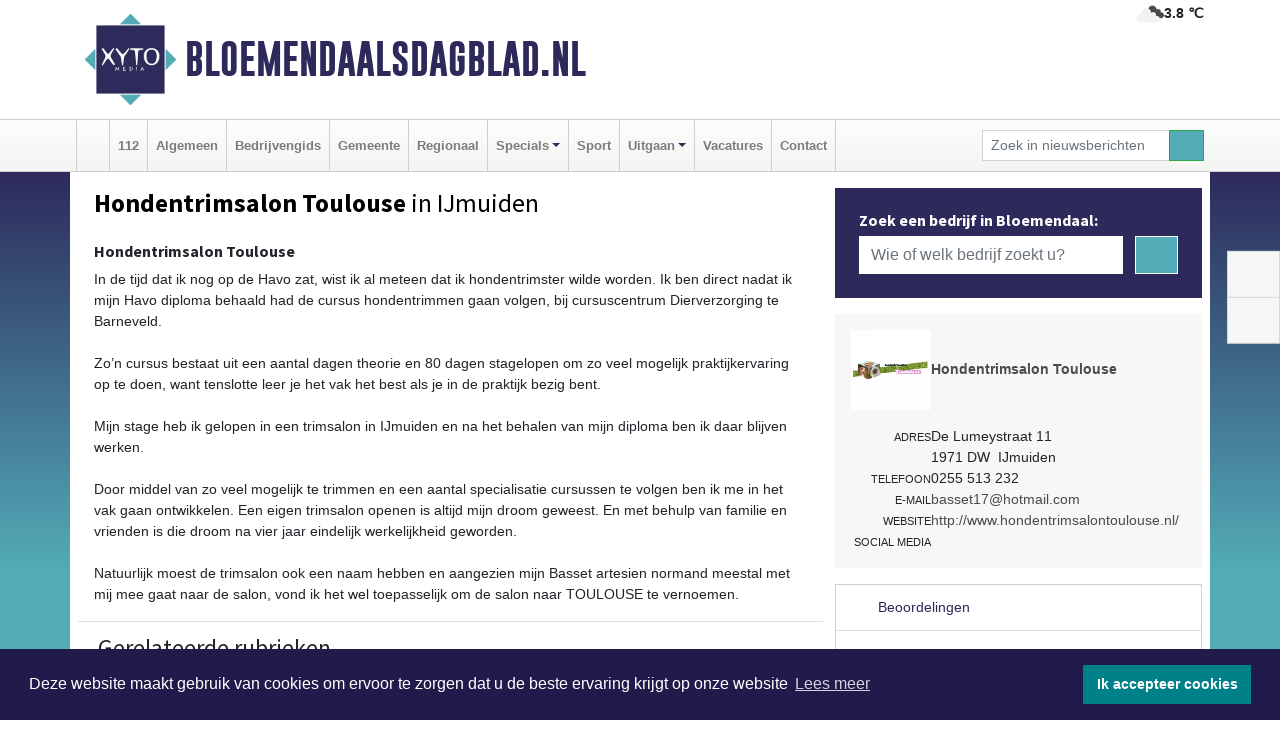

--- FILE ---
content_type: text/html; charset=UTF-8
request_url: https://www.bloemendaalsdagblad.nl/hondentrimsalon-toulouse-ijmuiden
body_size: 8141
content:
<!DOCTYPE html><html
lang="nl"><head><meta
charset="utf-8"><meta
http-equiv="Content-Type" content="text/html; charset=UTF-8"><meta
name="description" content="Hondentrimsalon Toulouse - [h3][b]Hondentrimsalon Toulouse[/h3][/b]&amp;#10;In de tijd dat ik nog op de Havo zat, wist ik al meteen dat ik hondentrimster wilde worden. &amp;#10;Ik ben direct nadat ik mijn Havo diploma behaald had de cursus hondentrimmen gaan volgen, &amp;#10;bij cursuscentrum Dierverzorging te Barneveld.[br][br]&amp;#10;Zo&amp;rsquo;n cursus bestaat uit een aantal dagen theorie en 80 dagen stagelopen om zo veel mogelijk praktijkervaring op te doen, &amp;#10;want tenslotte leer je het vak het best als je in de praktijk bezig bent.[br][br]&amp;#10;Mijn stage heb ik gelopen in een trimsalon in IJmuiden en &amp;#10;na het behalen van mijn diploma ben ik daar blijven werken.[br][br]&amp;#10;Door middel van zo veel mogelijk te trimmen en een aantal specialisatie cursussen te volgen ben ik me in het vak gaan ontwikkelen. &amp;#10;Een eigen trimsalon openen is altijd mijn droom geweest. &amp;#10;En met behulp van familie en vrienden is die droom na vier jaar eindelijk werkelijkheid geworden.[br][br]&amp;#10;Natuurlijk moest de trimsalon ook een naam hebben &amp;#10;en aangezien mijn Basset artesien normand meestal met mij mee gaat naar de salon, &amp;#10;vond ik het wel toepasselijk om de salon naar TOULOUSE te vernoemen."><meta
name="author" content="Bloemendaalsdagblad.nl"><link
rel="schema.DC" href="http://purl.org/dc/elements/1.1/"><link
rel="schema.DCTERMS" href="http://purl.org/dc/terms/"><link
rel="preload" as="font" type="font/woff" href="https://www.bloemendaalsdagblad.nl/fonts/fontawesome/fa-brands-400.woff" crossorigin="anonymous"><link
rel="preload" as="font" type="font/woff2" href="https://www.bloemendaalsdagblad.nl/fonts/fontawesome/fa-brands-400.woff2" crossorigin="anonymous"><link
rel="preload" as="font" type="font/woff" href="https://www.bloemendaalsdagblad.nl/fonts/fontawesome/fa-regular-400.woff" crossorigin="anonymous"><link
rel="preload" as="font" type="font/woff2" href="https://www.bloemendaalsdagblad.nl/fonts/fontawesome/fa-regular-400.woff2" crossorigin="anonymous"><link
rel="preload" as="font" type="font/woff" href="https://www.bloemendaalsdagblad.nl/fonts/fontawesome/fa-solid-900.woff" crossorigin="anonymous"><link
rel="preload" as="font" type="font/woff2" href="https://www.bloemendaalsdagblad.nl/fonts/fontawesome/fa-solid-900.woff2" crossorigin="anonymous"><link
rel="preload" as="font" type="font/woff2" href="https://www.bloemendaalsdagblad.nl/fonts/sourcesanspro-regular-v21-latin.woff2" crossorigin="anonymous"><link
rel="preload" as="font" type="font/woff2" href="https://www.bloemendaalsdagblad.nl/fonts/sourcesanspro-bold-v21-latin.woff2" crossorigin="anonymous"><link
rel="preload" as="font" type="font/woff2" href="https://www.bloemendaalsdagblad.nl/fonts/gobold_bold-webfont.woff2" crossorigin="anonymous"><link
rel="shortcut icon" type="image/ico" href="https://www.bloemendaalsdagblad.nl/favicon.ico?"><link
rel="icon" type="image/png" href="https://www.bloemendaalsdagblad.nl/images/icons/favicon-16x16.png" sizes="16x16"><link
rel="icon" type="image/png" href="https://www.bloemendaalsdagblad.nl/images/icons/favicon-32x32.png" sizes="32x32"><link
rel="icon" type="image/png" href="https://www.bloemendaalsdagblad.nl/images/icons/favicon-96x96.png" sizes="96x96"><link
rel="manifest" href="https://www.bloemendaalsdagblad.nl/manifest.json"><link
rel="icon" type="image/png" href="https://www.bloemendaalsdagblad.nl/images/icons/android-icon-192x192.png" sizes="192x192"><link
rel="apple-touch-icon" href="https://www.bloemendaalsdagblad.nl/images/icons/apple-icon-57x57.png" sizes="57x57"><link
rel="apple-touch-icon" href="https://www.bloemendaalsdagblad.nl/images/icons/apple-icon-60x60.png" sizes="60x60"><link
rel="apple-touch-icon" href="https://www.bloemendaalsdagblad.nl/images/icons/apple-icon-72x72.png" sizes="72x72"><link
rel="apple-touch-icon" href="https://www.bloemendaalsdagblad.nl/images/icons/apple-icon-76x76.png" sizes="76x76"><link
rel="apple-touch-icon" href="https://www.bloemendaalsdagblad.nl/images/icons/apple-icon-114x114.png" sizes="114x114"><link
rel="apple-touch-icon" href="https://www.bloemendaalsdagblad.nl/images/icons/apple-icon-120x120.png" sizes="120x120"><link
rel="apple-touch-icon" href="https://www.bloemendaalsdagblad.nl/images/icons/apple-icon-144x144.png" sizes="144x144"><link
rel="apple-touch-icon" href="https://www.bloemendaalsdagblad.nl/images/icons/apple-icon-152x152.png" sizes="152x152"><link
rel="apple-touch-icon" href="https://www.bloemendaalsdagblad.nl/images/icons/apple-icon-180x180.png" sizes="180x180"><link
rel="canonical" href="https://www.bloemendaalsdagblad.nl/hondentrimsalon-toulouse-ijmuiden"><meta
http-equiv="X-UA-Compatible" content="IE=edge"><meta
name="viewport" content="width=device-width, initial-scale=1, shrink-to-fit=no"><meta
name="format-detection" content="telephone=no"><meta
name="dcterms.creator" content="copyright (c) 2026 - Xyto.nl"><meta
name="dcterms.format" content="text/html; charset=UTF-8"><meta
name="theme-color" content="#0d0854"><meta
name="msapplication-TileColor" content="#0d0854"><meta
name="msapplication-TileImage" content="https://www.bloemendaalsdagblad.nl/images/icons/ms-icon-144x144.png"><meta
name="msapplication-square70x70logo" content="https://www.bloemendaalsdagblad.nl/images/icons/ms-icon-70x70.png"><meta
name="msapplication-square150x150logo" content="https://www.bloemendaalsdagblad.nl/images/icons/ms-icon-150x150.png"><meta
name="msapplication-wide310x150logo" content="https://www.bloemendaalsdagblad.nl/images/icons/ms-icon-310x150.png"><meta
name="msapplication-square310x310logo" content="https://www.bloemendaalsdagblad.nl/images/icons/ms-icon-310x310.png"><meta
property="fb:pages" content="109122557113407"><meta
name="Googlebot-News" content="noindex, nofollow"><link
rel="icon" type="image/x-icon" href="https://www.bloemendaalsdagblad.nl/favicon.ico"><title>Hondentrimsalon Toulouse</title><base
href="https://www.bloemendaalsdagblad.nl/"> <script>var rootURL='https://www.bloemendaalsdagblad.nl/';</script><link
type="text/css" href="https://www.bloemendaalsdagblad.nl/css/libsblue.min.css?1764842389" rel="stylesheet" media="screen"><script>window.addEventListener("load",function(){window.cookieconsent.initialise({"palette":{"popup":{"background":"#201B4A","text":"#FFFFFF"},"button":{"background":"#00818A"}},"theme":"block","position":"bottom","static":false,"content":{"message":"Deze website maakt gebruik van cookies om ervoor te zorgen dat u de beste ervaring krijgt op onze website","dismiss":"Ik accepteer cookies","link":"Lees meer","href":"https://www.bloemendaalsdagblad.nl/page/cookienotice",}})});</script> <link
rel="preconnect" href="https://www.google-analytics.com/"> <script async="async" src="https://www.googletagmanager.com/gtag/js?id=UA-80663661-48"></script><script>window.dataLayer=window.dataLayer||[];function gtag(){dataLayer.push(arguments);}
gtag('js',new Date());gtag('config','UA-80663661-48');</script> </head><body> <script type="text/javascript">const applicationServerPublicKey='BEm3Axt-8bEi-zP12UB0WnEZqj_qmYR-Gt_koL1jeOCLMwbjIUVkcJFHbd-i-TmbrAcPXGBLFWjEK1XXzWgCHLM';</script><script type="application/ld+json">{
			"@context":"https://schema.org",
			"@type":"WebSite",
			"@id":"#WebSite",
			"url":"https://www.bloemendaalsdagblad.nl/",
			"inLanguage": "nl-nl",
			"publisher":{
				"@type":"Organization",
				"name":"Bloemendaalsdagblad.nl",
				"email": "redactie@xyto.nl",
				"telephone": "072 8200 600",
				"url":"https://www.bloemendaalsdagblad.nl/",
				"sameAs": ["https://www.facebook.com/Bloemendaals-Dagblad-109122557113407/","https://www.youtube.com/channel/UCfuP4gg95eWxkYIfbFEm2yQ"],
				"logo":
				{
         			"@type":"ImageObject",
         			"width":"300",
         			"url":"https://www.bloemendaalsdagblad.nl/images/design/xyto/logo.png",
         			"height":"300"
      			}
			},
			"potentialAction": 
			{
				"@type": "SearchAction",
				"target": "https://www.bloemendaalsdagblad.nl/newssearch?searchtext={search_term_string}",
				"query-input": "required name=search_term_string"
			}
		}</script><div
class="container brandbar"><div
class="row"><div
class="col-12 col-md-9 col-lg-7"><div
class="row no-gutters"><div
class="col-2 col-md-2 logo"><picture><source
type="image/webp" srcset="https://www.bloemendaalsdagblad.nl/images/design/xyto/logo.webp"></source><source
type="image/png" srcset="https://www.bloemendaalsdagblad.nl/images/design/xyto/logo.png"></source><img
class="img-fluid" width="300" height="300" alt="logo" src="https://www.bloemendaalsdagblad.nl/images/design/xyto/logo.png"></picture></div><div
class="col-8 col-md-10 my-auto"><span
class="domain"><a
href="https://www.bloemendaalsdagblad.nl/">Bloemendaalsdagblad.nl</a></span></div><div
class="col-2 my-auto navbar-light d-block d-md-none text-center"><button
class="navbar-toggler p-0 border-0" type="button" data-toggle="offcanvas" data-disableScrolling="false" aria-label="Toggle Navigation"><span
class="navbar-toggler-icon"></span></button></div></div></div><div
class="col-12 col-md-3 col-lg-5 d-none d-md-block">
<span
class="align-text-top float-right weather"><img
class="img-fluid" width="70" height="70" src="https://www.bloemendaalsdagblad.nl/images/weather/04n.png" alt="Bewolkt"><strong>3.8 ℃</strong></span><div></div></div></div></div><nav
class="navbar navbar-expand-md navbar-light bg-light menubar sticky-top p-0"><div
class="container"><div
class="navbar-collapse offcanvas-collapse" id="menubarMain"><div
class="d-md-none border text-center p-2" id="a2hs"><div
class=""><p>Bloemendaalsdagblad.nl als app?</p>
<button
type="button" class="btn btn-link" id="btn-a2hs-no">Nee, nu niet</button><button
type="button" class="btn btn-success" id="btn-a2hs-yes">Installeren</button></div></div><ul
class="nav navbar-nav mr-auto"><li
class="nav-item pl-1 pr-1"><a
class="nav-link" href="https://www.bloemendaalsdagblad.nl/" title="Home"><i
class="fas fa-home" aria-hidden="true"></i></a></li><li
class="nav-item pl-1 pr-1"><a
class="nav-link" href="112">112</a></li><li
class="nav-item pl-1 pr-1"><a
class="nav-link" href="algemeen">Algemeen</a></li><li
class="nav-item pl-1 pr-1"><a
class="nav-link" href="bedrijvengids">Bedrijvengids</a></li><li
class="nav-item pl-1 pr-1"><a
class="nav-link" href="gemeente">Gemeente</a></li><li
class="nav-item pl-1 pr-1"><a
class="nav-link" href="regio">Regionaal</a></li><li
class="nav-item dropdown pl-1 pr-1">
<a
class="nav-link dropdown-toggle" href="#" id="navbarDropdown6" role="button" data-toggle="dropdown" aria-haspopup="true" aria-expanded="false">Specials</a><div
class="dropdown-menu p-0" aria-labelledby="navbarDropdown6">
<a
class="dropdown-item" href="specials"><strong>Specials</strong></a><div
class="dropdown-divider m-0"></div>
<a
class="dropdown-item" href="buitenleven">Buitenleven</a><div
class="dropdown-divider m-0"></div>
<a
class="dropdown-item" href="camperspecial">Campers</a><div
class="dropdown-divider m-0"></div>
<a
class="dropdown-item" href="feestdagen">Feestdagen</a><div
class="dropdown-divider m-0"></div>
<a
class="dropdown-item" href="goededoelen">Goede doelen</a><div
class="dropdown-divider m-0"></div>
<a
class="dropdown-item" href="trouwspecial">Trouwen</a><div
class="dropdown-divider m-0"></div>
<a
class="dropdown-item" href="uitvaartspecial">Uitvaart</a><div
class="dropdown-divider m-0"></div>
<a
class="dropdown-item" href="vakantie">Vakantie</a><div
class="dropdown-divider m-0"></div>
<a
class="dropdown-item" href="watersport">Watersport</a><div
class="dropdown-divider m-0"></div>
<a
class="dropdown-item" href="wonen">Wonen</a><div
class="dropdown-divider m-0"></div>
<a
class="dropdown-item" href="zorg-en-gezondheid">Zorg en gezondheid</a></div></li><li
class="nav-item pl-1 pr-1"><a
class="nav-link" href="sport">Sport</a></li><li
class="nav-item dropdown pl-1 pr-1">
<a
class="nav-link dropdown-toggle" href="#" id="navbarDropdown8" role="button" data-toggle="dropdown" aria-haspopup="true" aria-expanded="false">Uitgaan</a><div
class="dropdown-menu p-0" aria-labelledby="navbarDropdown8">
<a
class="dropdown-item" href="uitgaan"><strong>Uitgaan</strong></a><div
class="dropdown-divider m-0"></div>
<a
class="dropdown-item" href="dagje-weg">Dagje weg</a></div></li><li
class="nav-item pl-1 pr-1"><a
class="nav-link" href="vacatures">Vacatures</a></li><li
class="nav-item pl-1 pr-1"><a
class="nav-link" href="contact">Contact</a></li></ul><form
class="form-inline my-2 my-lg-0" role="search" action="https://www.bloemendaalsdagblad.nl/newssearch"><div
class="input-group input-group-sm">
<input
id="searchtext" class="form-control" name="searchtext" type="text" aria-label="Zoek in nieuwsberichten" placeholder="Zoek in nieuwsberichten" required="required"><div
class="input-group-append"><button
class="btn btn-outline-success my-0" type="submit" aria-label="Zoeken"><span
class="far fa-search"></span></button></div></div></form></div></div></nav><div
class="container-fluid main"><div
class="container content p-0 p-md-2 pt-md-3 pb-md-5"><div
class="row no-gutters-xs"><div
class="col-12"></div></div><div
class="row no-gutters-xs"><div
class="col-12 col-md-8 company"><div
class="card"><div
class="card-header p-1 p-md-3"><div
class="row no-gutters"><div
class="col-12"><h1>
<strong>Hondentrimsalon Toulouse</strong> in IJmuiden</h1></div></div><div
class="row no-gutters companyimage lazyload" style="--aspect-ratio: 720/960;" data-bgset="https://www.bloemendaalsdagblad.nl/company/image/1panf_25294.webp [type: image/webp] | https://www.bloemendaalsdagblad.nl/company/image/1panf_25294.jpg"></div></div></div><div
class="card"><div
class="card-body description p-1 p-md-3"><h3><b>Hondentrimsalon Toulouse</h3></b>
In de tijd dat ik nog op de Havo zat, wist ik al meteen dat ik hondentrimster wilde worden.
Ik ben direct nadat ik mijn Havo diploma behaald had de cursus hondentrimmen gaan volgen,
bij cursuscentrum Dierverzorging te Barneveld.<br
/><br
/>
Zo&rsquo;n cursus bestaat uit een aantal dagen theorie en 80 dagen stagelopen om zo veel mogelijk praktijkervaring op te doen,
want tenslotte leer je het vak het best als je in de praktijk bezig bent.<br
/><br
/>
Mijn stage heb ik gelopen in een trimsalon in IJmuiden en
na het behalen van mijn diploma ben ik daar blijven werken.<br
/><br
/>
Door middel van zo veel mogelijk te trimmen en een aantal specialisatie cursussen te volgen ben ik me in het vak gaan ontwikkelen.
Een eigen trimsalon openen is altijd mijn droom geweest.
En met behulp van familie en vrienden is die droom na vier jaar eindelijk werkelijkheid geworden.<br
/><br
/>
Natuurlijk moest de trimsalon ook een naam hebben
en aangezien mijn Basset artesien normand meestal met mij mee gaat naar de salon,
vond ik het wel toepasselijk om de salon naar TOULOUSE te vernoemen.</div><div
class="card-footer"><div
id="catlist"><h4>Gerelateerde rubrieken</h4><ul
class="pl-0"><li><a
href="https://www.bloemendaalsdagblad.nl/bedrijvengids/?what=haarwerken%20en%20haaraanvullingen">haarwerken en haaraanvullingen</a></li></ul></div></div></div><div
class="card companyphotos mt-3"><div
class="card-body pl-0 pr-0"><h4 class="pl-3 mb-0">Foto's van Hondentrimsalon Toulouse</h4><div
class="row companyimages no-gutters-xs" id="companyimages"><div
class="col-4 p-2"><a
href="https://www.bloemendaalsdagblad.nl/company/image/1panf_25297.webp"><picture><source
type="image/webp" srcset="https://www.bloemendaalsdagblad.nl/company/thumb/1panf_25297.webp"></source><source
type="image/jpeg" srcset="https://www.bloemendaalsdagblad.nl/company/thumb/1panf_25297.jpg"></source><img
class="img-thumbnail lazyload" data-src="https://www.bloemendaalsdagblad.nl/company/thumb/1panf_25297.jpg" alt="Hondentrimsalon Toulouse image 1"></picture></a></div><div
class="col-4 p-2"><a
href="https://www.bloemendaalsdagblad.nl/company/image/1panf_25300.webp"><picture><source
type="image/webp" srcset="https://www.bloemendaalsdagblad.nl/company/thumb/1panf_25300.webp"></source><source
type="image/jpeg" srcset="https://www.bloemendaalsdagblad.nl/company/thumb/1panf_25300.jpg"></source><img
class="img-thumbnail lazyload" data-src="https://www.bloemendaalsdagblad.nl/company/thumb/1panf_25300.jpg" alt="Hondentrimsalon Toulouse image 2"></picture></a></div><div
class="col-4 p-2"><a
href="https://www.bloemendaalsdagblad.nl/company/image/1panf_25303.webp"><picture><source
type="image/webp" srcset="https://www.bloemendaalsdagblad.nl/company/thumb/1panf_25303.webp"></source><source
type="image/jpeg" srcset="https://www.bloemendaalsdagblad.nl/company/thumb/1panf_25303.jpg"></source><img
class="img-thumbnail lazyload" data-src="https://www.bloemendaalsdagblad.nl/company/thumb/1panf_25303.jpg" alt="Hondentrimsalon Toulouse image 3"></picture></a></div><div
class="clearfix"></div><div
class="col-4 p-2"><a
href="https://www.bloemendaalsdagblad.nl/company/image/1panf_25306.webp"><picture><source
type="image/webp" srcset="https://www.bloemendaalsdagblad.nl/company/thumb/1panf_25306.webp"></source><source
type="image/jpeg" srcset="https://www.bloemendaalsdagblad.nl/company/thumb/1panf_25306.jpg"></source><img
class="img-thumbnail lazyload" data-src="https://www.bloemendaalsdagblad.nl/company/thumb/1panf_25306.jpg" alt="Hondentrimsalon Toulouse image 4"></picture></a></div><div
class="col-4 p-2"><a
href="https://www.bloemendaalsdagblad.nl/company/image/1panf_25309.webp"><picture><source
type="image/webp" srcset="https://www.bloemendaalsdagblad.nl/company/thumb/1panf_25309.webp"></source><source
type="image/jpeg" srcset="https://www.bloemendaalsdagblad.nl/company/thumb/1panf_25309.jpg"></source><img
class="img-thumbnail lazyload" data-src="https://www.bloemendaalsdagblad.nl/company/thumb/1panf_25309.jpg" alt="Hondentrimsalon Toulouse image 5"></picture></a></div></div></div></div><div
class="card p-0"><div
class="card-body pl-0 pr-0"><div
class="maps" id="gmaps"></div> <script>var geocoder;var address="De Lumeystraat, 11, 1971 DW, IJmuiden, Nederland";var latitude;var longitude;var color="#dabc74";function getGeocode(){geocoder=new google.maps.Geocoder();geocoder.geocode({"address":address},function(results,status){if(status==google.maps.GeocoderStatus.OK){latitude=results[0].geometry.location.lat();longitude=results[0].geometry.location.lng();initGoogleMap();}else{latitude='52.46281';longitude='4.62315';initGoogleMap();}});}
function initGoogleMap(){var styles=[{}];var options={mapTypeControlOptions:{mapTypeIds:["Styled"]},center:new google.maps.LatLng(latitude,longitude),zoom:15,draggable:false,scrollwheel:false,navigationControl:false,mapTypeControl:false,zoomControl:true,disableDefaultUI:true,mapTypeId:"Styled"};var div=document.getElementById("gmaps");var map=new google.maps.Map(div,options);marker=new google.maps.Marker({map:map,draggable:false,animation:google.maps.Animation.DROP,position:new google.maps.LatLng(latitude,longitude)});var styledMapType=new google.maps.StyledMapType(styles,{name:"Styled"});map.mapTypes.set("Styled",styledMapType);var infoContent='<div style="color: black;">'+address+'</div>';var infowindow=new google.maps.InfoWindow({content:infoContent});google.maps.event.addListener(marker,"click",function(){infowindow.open(map,marker);});bounds=new google.maps.LatLngBounds(new google.maps.LatLng(-84.999999,-179.999999),new google.maps.LatLng(84.999999,179.999999));}</script> </div></div></div><div
class="col-12 col-md-4 companysidebar"><div
class="companysearch p-4"><div
class="media"><div
class="media-body"><div
class="card"><div
class="card-title d-none d-md-block"><h3>Zoek een bedrijf in Bloemendaal:</h3></div><div
class="card-body w-100"><form
method="get" action="https://www.bloemendaalsdagblad.nl/bedrijvengids"><div
class="row"><div
class="col-10"><input
type="text" name="what" value="" class="form-control border-0" placeholder="Wie of welk bedrijf zoekt u?" aria-label="Wie of welk bedrijf zoekt u?"></div><div
class="col-2"><button
type="submit" value="Zoeken" aria-label="Zoeken" class="btn btn-primary"><i
class="fas fa-caret-right"></i></button></div></div></form></div></div></div></div></div><div
class="companycard"><div
class="header"><div
class="companylogo"><picture><source
type="image/webp" data-srcset="https://www.bloemendaalsdagblad.nl/company/logo/1panf_10108.webp"></source><source
type="image/jpeg" data-srcset="https://www.bloemendaalsdagblad.nl/company/logo/1panf_10108.jpg"></source><img
class="img-fluid lazyload" data-src="https://www.bloemendaalsdagblad.nl/company/logo/1panf_10108.jpg" alt=" logo"></picture></div><div
class="value"><strong><a
href="https://www.bloemendaalsdagblad.nl/company?n=hondentrimsalon-toulouse&amp;i=1panf">Hondentrimsalon Toulouse</a></strong></div></div><div
class="body p-3"><div
class="line"><div
class="label">Adres</div><div
class="value"><address
class="mb-0">De Lumeystraat 11<br>1971 DW  IJmuiden</address></div></div><div
class="line"><div
class="label">Telefoon</div><div
class="value">0255 513 232</div></div><div
class="line"><div
class="label">E-mail</div><div
class="value hidden-overflow"><a
href="mailto:basset17@hotmail.com?subject=Informatie%20aanvraag%20via%20XYTO%20Media">basset17@hotmail.com</a></div></div><div
class="line"><div
class="label">Website</div><div
class="value hidden-overflow"><a
target="_blank" rel="nofollow noopener" href="http://www.hondentrimsalontoulouse.nl/">http://www.hondentrimsalontoulouse.nl/</a></div></div><div
class="socialmedia"><div
class="line"><div
class="label">Social media</div><div
class="value"><a
target="_blank" rel="noopener nofollow" href="https://www.facebook.com/Hondentrimsalon-Toulouse-771606723013067/"><i
class="fab fa-facebook-f fa-lg"></i></a></div></div></div></div></div><div
class="reviews"><div
class="card mt-3 p-0"><div
class="card-header">
<i
class="far fa-star" aria-hidden="true"></i> Beoordelingen</div><div
class="card-body"> <script type="application/ld+json">{
						  "@context": "https://schema.org/",
						  "@type": "LocalBusiness",
						  "name": "Hondentrimsalon Toulouse",
						  "aggregateRating": {
						    "@type": "AggregateRating",
						    "ratingValue": "5.0",
						    "bestRating": "5",
						    "ratingCount": "1"
						  }
						  
						  
								, "address": {
							        "@type": "PostalAddress",
							        "streetAddress": "De Lumeystraat11",
							        "addressLocality": "IJmuiden",
							        "postalCode": "1971 DW",
							        "addressCountry": "Nederland"
							    }
							    
										, "url": ""
															  
						}</script><div
class="row no-gutters-xs"><div
class="col-8"><div><div
class="d-flex flex-row reviewline"><div>5</div><div><i
class="far fa-star" aria-hidden="true"></i></div><div
class="bar" style="width: 100%"></div></div><div
class="d-flex flex-row reviewline"><div>4</div><div><i
class="far fa-star" aria-hidden="true"></i></div><div
class="bar" style="width: %"></div></div><div
class="d-flex flex-row reviewline"><div>3</div><div><i
class="far fa-star" aria-hidden="true"></i></div><div
class="bar" style="width: %"></div></div><div
class="d-flex flex-row reviewline"><div>2</div><div><i
class="far fa-star" aria-hidden="true"></i></div><div
class="bar" style="width: %"></div></div><div
class="d-flex flex-row reviewline"><div>1</div><div><i
class="far fa-star" aria-hidden="true"></i></div><div
class="bar" style="width: %"></div></div></div></div><div
class="col-4 text-center align-self-center"><div
class="rating">5.0</div><p
class="m-0">1 Reviews</p></div></div><hr><p>Op dit moment is er nog geen review. Wees de eerste die een review schrijft.</p>
<button
class="btn btn-primary" data-toggle="collapse" href="#reviewadd">Een review schrijven</button></div></div></div><div
class="reviews"><div
class="card mb-3 mt-3" id="review"><div
class="card-header border-0"><h4 class="card-title mb-0"><a
class="collapsed" data-toggle="collapse" data-parent="#review" href="#reviewadd"><i
class="far fa-angle-down" aria-hidden="true"></i> Schrijf een review</a></h4></div><div
id="reviewadd" class="panel-collapse collapse"><div
class="card-body"><p>Geef je beoordeling over Hondentrimsalon Toulouse. Dit kan door het geven van een cijfer of door het schrijven een review. Let op: Je recensie wordt openbaar gepubliceerd op internet.</p><form
enctype="application/x-www-form-urlencoded" method="post" id="companyvote"><div
class="clear"><div
class="elementcontainer"><div
class="clear"><div>
<input
type="radio" name="firstimpression" value="1" class="star {split:2}"><input
type="radio" name="firstimpression" value="2" class="star {split:2}"><input
type="radio" name="firstimpression" value="3" class="star {split:2}"><input
type="radio" name="firstimpression" value="4" class="star {split:2}"><input
type="radio" name="firstimpression" value="5" class="star {split:2}"></div></div></div>
<span>Eerste indruk</span><div
class="clear"></div></div><div
class="clear"><div
class="elementcontainer"><div
class="clear"><div>
<input
type="radio" name="service" value="1" class="star {split:2}"><input
type="radio" name="service" value="2" class="star {split:2}"><input
type="radio" name="service" value="3" class="star {split:2}"><input
type="radio" name="service" value="4" class="star {split:2}"><input
type="radio" name="service" value="5" class="star {split:2}"></div></div></div>
<span>Service</span><div
class="clear"></div></div><div
class="clear"><div
class="elementcontainer"><div
class="clear"><div>
<input
type="radio" name="quality" value="1" class="star {split:2}"><input
type="radio" name="quality" value="2" class="star {split:2}"><input
type="radio" name="quality" value="3" class="star {split:2}"><input
type="radio" name="quality" value="4" class="star {split:2}"><input
type="radio" name="quality" value="5" class="star {split:2}"></div></div></div>
<span>Prijs / Kwaliteit</span><div
class="clear"></div></div><div
class="clear"><button
type="submit" class="btn btn-primary" name="vote">Breng stem uit</button></div><div
class="clear"><input
type="hidden" value="vote" name="action"></div><div
class="clear"><input
type="hidden" value="41b2bda954a193f017f01b04296e4199" name="token"></div></form>
<br><form
enctype="application/x-www-form-urlencoded" method="post" class="form" id="companyreview"><div
class="clear"><input
type="hidden" value="review" name="action"></div><div
class="clear">
<label
for="reviewemail">E-mail:</label><input
type="email" maxlength="255" class="form-control form-control-sm" id="reviewemail" name="reviewemail" placeholder="Vul uw e-mail adres (Wordt niet getoond op de website)" required="required"></div><div
class="clear">
<label
for="reviewname">Voor:</label><input
type="text" maxlength="255" class="form-control form-control-sm" id="reviewname" name="reviewname" placeholder="Vul hier uw voornaam in..." required="required"></div><div
class="clear">
<label
for="reviewtext">Schrijf een review:</label><textarea cols="30" rows="5" name="reviewtext" class="form-control form-control-sm" id="reviewtext" required="required" placeholder="Schrijf hier uw beoordeling over het bedrijf..."></textarea></div><div
class="clear">
<label
for="captcha">­</label><div
class="g-recaptcha" id="g-recaptcha" data-sitekey="6Ld-4CQTAAAAAL7aHAxgyrDQC889mmLHJ-_-kH32"></div></div><div
class="clear">
<label
for="reviewcompanybutton">­</label><button
type="submit" class="btn btn-primary" id="reviewcompanybutton" name="review">Voeg review toe</button></div><div
class="clear"><input
type="hidden" value="79c01d6157e7f19a614c59fa6a5761bd" name="token"></div></form></div></div></div></div></div></div></div><div
id="blueimp-gallery" class="blueimp-gallery blueimp-gallery-controls"><div
class="slides"></div><h3 class="title"></h3>
<a
class="prev" aria-controls="blueimp-gallery" aria-label="previous slide" aria-keyshortcuts="ArrowLeft"></a><a
class="next" aria-controls="blueimp-gallery" aria-label="next slide" aria-keyshortcuts="ArrowRight"></a><a
class="close" aria-controls="blueimp-gallery" aria-label="close" aria-keyshortcuts="Escape"></a><a
class="play-pause" aria-controls="blueimp-gallery" aria-label="play slideshow" aria-keyshortcuts="Space" aria-pressed="false" role="button"></a><ol
class="indicator"></ol><div
class="modal fade"><div
class="modal-dialog"><div
class="modal-content"><div
class="modal-header">
<button
type="button" class="close" aria-hidden="true">x</button><h4 class="modal-title"></h4></div><div
class="modal-body next"></div><div
class="modal-footer">
<button
type="button" class="btn btn-default pull-left prev"><i
class="far fa-angle-double-left"></i>
Vorige
</button><button
type="button" class="btn btn-primary next">
Volgende
<i
class="far fa-angle-double-right"></i></button></div></div></div></div></div><div
class="container partnerrow"><div
class="row"><div
class="col-12 text-center mb-2 mt-3"><span
class="">ONZE<strong>PARTNERS</strong></span></div></div><div
class="row no-gutters-xs"><div
class="col-md-1 d-none d-md-block align-middle"></div><div
class="col-12 col-md-10"><div
class="card"><div
class="card-body"><div
id="carousel-banners-blo_partner" class="carousel slide" data-ride="carousel" data-interval="8000"><div
class="carousel-inner"><div
class="carousel-item active"><div
class="row"><div
class="col-sm-3 pb-2"><a
href="https://www.bloemendaalsdagblad.nl/out/14210" class="banner" style="--aspect-ratio:1667/1250; --max-width:400px" target="_blank" onclick="gtag('event', 'banner-click', {'eventCategory': 'Affiliate', 'eventLabel': 'erfrechtplanning-bv - 14210'});" rel="nofollow noopener"><picture><source
type="image/webp" data-srcset="https://www.bloemendaalsdagblad.nl/banner/1mac7_14210.webp"></source><source
data-srcset="https://www.bloemendaalsdagblad.nl/banner/1mac7_14210.gif" type="image/gif"></source><img
class="img-fluid lazyload" data-src="https://www.bloemendaalsdagblad.nl/banner/1mac7_14210.gif" alt="erfrechtplanning-bv" width="1667" height="1250"></picture></a></div></div></div></div></div></div></div></div><div
class="col-md-1 d-none d-md-block"></div></div></div><div
class="container footertop p-3"><div
class="row top"><div
class="col-3 col-md-1"><picture><source
type="image/webp" data-srcset="https://www.bloemendaalsdagblad.nl/images/design/xyto/logo.webp"></source><source
type="image/png" data-srcset="https://www.bloemendaalsdagblad.nl/images/design/xyto/logo.png"></source><img
class="img-fluid lazyload" width="300" height="300" alt="logo" data-src="https://www.bloemendaalsdagblad.nl/images/design/xyto/logo.png"></picture></div><div
class="col-9 col-md-11 my-auto"><div
class="row subtitlediv no-gutters pt-2 pb-2"><div
class="col-12 col-md-4  my-auto"><span
class="subtitle"><span>|</span>Nieuws | Sport | Evenementen</span></div><div
class="col-12 col-md-8"></div></div></div></div><div
class="row bottom no-gutters"><div
class="col-12 col-md-3 offset-md-1"><div
class="card"><div
class="card-body pb-0 pb-md-4"><h4 class="card-title colored d-none d-md-block">CONTACT</h4><p
class="card-text mt-3 mt-md-0"><span>Hoofdvestiging:</span><br>van Benthuizenlaan 1<br>1701 BZ Heerhugowaard<ul><li
class="pb-1">
<i
class="fas fa-phone-flip fa-flip-horizontal fa-fw pr-1"></i><a
href="tel:+31728200600">072 8200 600</a></li><li
class="pb-1">
<i
class="fas fa-envelope fa-fw pr-1"></i><a
href="mailto:redactie@xyto.nl">redactie@xyto.nl</a></li><li>
<i
class="fas fa-globe fa-fw pr-1"></i><a
href="https://www.xyto.nl">www.xyto.nl</a></li></ul></p></div></div></div><div
class="col-12 col-md-3 offset-md-2"><div
class="card"><div
class="card-body pb-2 pb-md-4"><h5 class="card-title">Social media</h5>
<a
rel="nofollow" title="Facebook" href="https://www.facebook.com/Bloemendaals-Dagblad-109122557113407/"><span
class="fa-stack"><i
class="fas fa-circle fa-stack-2x"></i><i
class="fab fa-facebook-f fa-stack-1x fa-inverse"></i></span></a><a
rel="nofollow" title="Youtube" href="https://www.youtube.com/channel/UCfuP4gg95eWxkYIfbFEm2yQ"><span
class="fa-stack"><i
class="fas fa-circle fa-stack-2x"></i><i
class="fab fa-youtube fa-stack-1x fa-inverse"></i></span></a><a
rel="nofollow" title="RSS Feed" href="https://www.bloemendaalsdagblad.nl/newsfeed"><span
class="fa-stack"><i
class="fas fa-circle fa-stack-2x"></i><i
class="fas fa-rss fa-stack-1x fa-inverse"></i></span></a></div></div><div
class="card"><div
class="card-body pb-2 pb-md-4"><h5 class="card-title">Nieuwsbrief aanmelden</h5><p>Schrijf je in voor onze nieuwsbrief en krijg wekelijks een samenvatting van alle gebeurtenissen uit jouw regio.</p><p><a
href="https://www.bloemendaalsdagblad.nl/newsletter/subscribe" class="btn btn-primary">Aanmelden</a></p></div></div></div><div
class="col-12 col-md-3"><div
class="card"><div
class="card-body pb-0 pb-md-4"><h4 class="card-title">Online dagbladen</h4>
<picture><source
type="image/webp" data-srcset="https://www.bloemendaalsdagblad.nl/images/kaartje-footer.webp"></source><source
type="image/png" data-srcset="https://www.bloemendaalsdagblad.nl/images/kaartje-footer.jpg"></source><img
data-src="https://www.bloemendaalsdagblad.nl/images/kaartje-footer.jpg" width="271" height="129" class="img-fluid lazyload" alt="map"></picture><select
class="form-control form-control-sm" id="regional_sites" aria-label="Overige dagbladen in de regio"><option>Overige dagbladen in de regio</option><option
value="https://regiodagbladen.nl">Regiodagbladen.nl</option><option
value="https://www.haarlemmerdagblad.nl/">Haarlemmerdagblad.nl</option><option
value="https://www.ijmuidensdagblad.nl/">IJmuidensdagblad.nl</option><option
value="https://www.zandvoortsdagblad.nl/">Zandvoortsdagblad.nl</option><option
value="https://www.kennemerdagblad.nl/">Kennemerdagblad.nl</option><option
value="https://www.beverwijkerdagblad.nl/">Beverwijkerdagblad.nl</option></select></div></div></div></div></div><div
class="socialbar d-none d-md-block"><ul
class="list-group"><li
class="list-group-item text-center"><a
rel="nofollow" title="Facebook" href="https://www.facebook.com/Bloemendaals-Dagblad-109122557113407/"><i
class="fab fa-facebook-f fa-15"></i></a></li><li
class="list-group-item text-center"><a
rel="nofollow" title="email" href="mailto:redactie@xyto.nl"><i
class="far fa-envelope fa-15"></i></a></li></ul></div></div><footer
class="footer"><div
class="container"><nav
class="navbar navbar-expand-lg navbar-light"><p
class="d-none d-md-block mb-0">Copyright (c) 2026 | Bloemendaalsdagblad.nl - Alle rechten voorbehouden</p><ul
class="nav navbar-nav ml-lg-auto"><li
class="nav-item"><a
class="nav-link" href="https://www.bloemendaalsdagblad.nl/page/voorwaarden">Algemene voorwaarden</a></li><li
class="nav-item"><a
class="nav-link" href="https://www.bloemendaalsdagblad.nl/page/disclaimer">Disclaimer</a></li><li
class="nav-item"><a
class="nav-link" href="https://www.bloemendaalsdagblad.nl/page/privacy">Privacy Statement</a></li></ul></nav></div></footer><div
id="pushmanager" notifications="true"></div> <script src="https://www.bloemendaalsdagblad.nl/js/libs.min.js?v=1" defer></script><script src="https://www.google.com/recaptcha/api.js" async="async" defer></script><script src="https://maps.googleapis.com/maps/api/js?key=AIzaSyC2yxwxa_VF5LJymMnAInU6WfYgJH0Pswo&amp;callback=getGeocode" async="async"></script> </body></html>

--- FILE ---
content_type: text/html; charset=utf-8
request_url: https://www.google.com/recaptcha/api2/anchor?ar=1&k=6Ld-4CQTAAAAAL7aHAxgyrDQC889mmLHJ-_-kH32&co=aHR0cHM6Ly93d3cuYmxvZW1lbmRhYWxzZGFnYmxhZC5ubDo0NDM.&hl=en&v=N67nZn4AqZkNcbeMu4prBgzg&size=normal&anchor-ms=20000&execute-ms=30000&cb=8thm61s8fkxz
body_size: 49267
content:
<!DOCTYPE HTML><html dir="ltr" lang="en"><head><meta http-equiv="Content-Type" content="text/html; charset=UTF-8">
<meta http-equiv="X-UA-Compatible" content="IE=edge">
<title>reCAPTCHA</title>
<style type="text/css">
/* cyrillic-ext */
@font-face {
  font-family: 'Roboto';
  font-style: normal;
  font-weight: 400;
  font-stretch: 100%;
  src: url(//fonts.gstatic.com/s/roboto/v48/KFO7CnqEu92Fr1ME7kSn66aGLdTylUAMa3GUBHMdazTgWw.woff2) format('woff2');
  unicode-range: U+0460-052F, U+1C80-1C8A, U+20B4, U+2DE0-2DFF, U+A640-A69F, U+FE2E-FE2F;
}
/* cyrillic */
@font-face {
  font-family: 'Roboto';
  font-style: normal;
  font-weight: 400;
  font-stretch: 100%;
  src: url(//fonts.gstatic.com/s/roboto/v48/KFO7CnqEu92Fr1ME7kSn66aGLdTylUAMa3iUBHMdazTgWw.woff2) format('woff2');
  unicode-range: U+0301, U+0400-045F, U+0490-0491, U+04B0-04B1, U+2116;
}
/* greek-ext */
@font-face {
  font-family: 'Roboto';
  font-style: normal;
  font-weight: 400;
  font-stretch: 100%;
  src: url(//fonts.gstatic.com/s/roboto/v48/KFO7CnqEu92Fr1ME7kSn66aGLdTylUAMa3CUBHMdazTgWw.woff2) format('woff2');
  unicode-range: U+1F00-1FFF;
}
/* greek */
@font-face {
  font-family: 'Roboto';
  font-style: normal;
  font-weight: 400;
  font-stretch: 100%;
  src: url(//fonts.gstatic.com/s/roboto/v48/KFO7CnqEu92Fr1ME7kSn66aGLdTylUAMa3-UBHMdazTgWw.woff2) format('woff2');
  unicode-range: U+0370-0377, U+037A-037F, U+0384-038A, U+038C, U+038E-03A1, U+03A3-03FF;
}
/* math */
@font-face {
  font-family: 'Roboto';
  font-style: normal;
  font-weight: 400;
  font-stretch: 100%;
  src: url(//fonts.gstatic.com/s/roboto/v48/KFO7CnqEu92Fr1ME7kSn66aGLdTylUAMawCUBHMdazTgWw.woff2) format('woff2');
  unicode-range: U+0302-0303, U+0305, U+0307-0308, U+0310, U+0312, U+0315, U+031A, U+0326-0327, U+032C, U+032F-0330, U+0332-0333, U+0338, U+033A, U+0346, U+034D, U+0391-03A1, U+03A3-03A9, U+03B1-03C9, U+03D1, U+03D5-03D6, U+03F0-03F1, U+03F4-03F5, U+2016-2017, U+2034-2038, U+203C, U+2040, U+2043, U+2047, U+2050, U+2057, U+205F, U+2070-2071, U+2074-208E, U+2090-209C, U+20D0-20DC, U+20E1, U+20E5-20EF, U+2100-2112, U+2114-2115, U+2117-2121, U+2123-214F, U+2190, U+2192, U+2194-21AE, U+21B0-21E5, U+21F1-21F2, U+21F4-2211, U+2213-2214, U+2216-22FF, U+2308-230B, U+2310, U+2319, U+231C-2321, U+2336-237A, U+237C, U+2395, U+239B-23B7, U+23D0, U+23DC-23E1, U+2474-2475, U+25AF, U+25B3, U+25B7, U+25BD, U+25C1, U+25CA, U+25CC, U+25FB, U+266D-266F, U+27C0-27FF, U+2900-2AFF, U+2B0E-2B11, U+2B30-2B4C, U+2BFE, U+3030, U+FF5B, U+FF5D, U+1D400-1D7FF, U+1EE00-1EEFF;
}
/* symbols */
@font-face {
  font-family: 'Roboto';
  font-style: normal;
  font-weight: 400;
  font-stretch: 100%;
  src: url(//fonts.gstatic.com/s/roboto/v48/KFO7CnqEu92Fr1ME7kSn66aGLdTylUAMaxKUBHMdazTgWw.woff2) format('woff2');
  unicode-range: U+0001-000C, U+000E-001F, U+007F-009F, U+20DD-20E0, U+20E2-20E4, U+2150-218F, U+2190, U+2192, U+2194-2199, U+21AF, U+21E6-21F0, U+21F3, U+2218-2219, U+2299, U+22C4-22C6, U+2300-243F, U+2440-244A, U+2460-24FF, U+25A0-27BF, U+2800-28FF, U+2921-2922, U+2981, U+29BF, U+29EB, U+2B00-2BFF, U+4DC0-4DFF, U+FFF9-FFFB, U+10140-1018E, U+10190-1019C, U+101A0, U+101D0-101FD, U+102E0-102FB, U+10E60-10E7E, U+1D2C0-1D2D3, U+1D2E0-1D37F, U+1F000-1F0FF, U+1F100-1F1AD, U+1F1E6-1F1FF, U+1F30D-1F30F, U+1F315, U+1F31C, U+1F31E, U+1F320-1F32C, U+1F336, U+1F378, U+1F37D, U+1F382, U+1F393-1F39F, U+1F3A7-1F3A8, U+1F3AC-1F3AF, U+1F3C2, U+1F3C4-1F3C6, U+1F3CA-1F3CE, U+1F3D4-1F3E0, U+1F3ED, U+1F3F1-1F3F3, U+1F3F5-1F3F7, U+1F408, U+1F415, U+1F41F, U+1F426, U+1F43F, U+1F441-1F442, U+1F444, U+1F446-1F449, U+1F44C-1F44E, U+1F453, U+1F46A, U+1F47D, U+1F4A3, U+1F4B0, U+1F4B3, U+1F4B9, U+1F4BB, U+1F4BF, U+1F4C8-1F4CB, U+1F4D6, U+1F4DA, U+1F4DF, U+1F4E3-1F4E6, U+1F4EA-1F4ED, U+1F4F7, U+1F4F9-1F4FB, U+1F4FD-1F4FE, U+1F503, U+1F507-1F50B, U+1F50D, U+1F512-1F513, U+1F53E-1F54A, U+1F54F-1F5FA, U+1F610, U+1F650-1F67F, U+1F687, U+1F68D, U+1F691, U+1F694, U+1F698, U+1F6AD, U+1F6B2, U+1F6B9-1F6BA, U+1F6BC, U+1F6C6-1F6CF, U+1F6D3-1F6D7, U+1F6E0-1F6EA, U+1F6F0-1F6F3, U+1F6F7-1F6FC, U+1F700-1F7FF, U+1F800-1F80B, U+1F810-1F847, U+1F850-1F859, U+1F860-1F887, U+1F890-1F8AD, U+1F8B0-1F8BB, U+1F8C0-1F8C1, U+1F900-1F90B, U+1F93B, U+1F946, U+1F984, U+1F996, U+1F9E9, U+1FA00-1FA6F, U+1FA70-1FA7C, U+1FA80-1FA89, U+1FA8F-1FAC6, U+1FACE-1FADC, U+1FADF-1FAE9, U+1FAF0-1FAF8, U+1FB00-1FBFF;
}
/* vietnamese */
@font-face {
  font-family: 'Roboto';
  font-style: normal;
  font-weight: 400;
  font-stretch: 100%;
  src: url(//fonts.gstatic.com/s/roboto/v48/KFO7CnqEu92Fr1ME7kSn66aGLdTylUAMa3OUBHMdazTgWw.woff2) format('woff2');
  unicode-range: U+0102-0103, U+0110-0111, U+0128-0129, U+0168-0169, U+01A0-01A1, U+01AF-01B0, U+0300-0301, U+0303-0304, U+0308-0309, U+0323, U+0329, U+1EA0-1EF9, U+20AB;
}
/* latin-ext */
@font-face {
  font-family: 'Roboto';
  font-style: normal;
  font-weight: 400;
  font-stretch: 100%;
  src: url(//fonts.gstatic.com/s/roboto/v48/KFO7CnqEu92Fr1ME7kSn66aGLdTylUAMa3KUBHMdazTgWw.woff2) format('woff2');
  unicode-range: U+0100-02BA, U+02BD-02C5, U+02C7-02CC, U+02CE-02D7, U+02DD-02FF, U+0304, U+0308, U+0329, U+1D00-1DBF, U+1E00-1E9F, U+1EF2-1EFF, U+2020, U+20A0-20AB, U+20AD-20C0, U+2113, U+2C60-2C7F, U+A720-A7FF;
}
/* latin */
@font-face {
  font-family: 'Roboto';
  font-style: normal;
  font-weight: 400;
  font-stretch: 100%;
  src: url(//fonts.gstatic.com/s/roboto/v48/KFO7CnqEu92Fr1ME7kSn66aGLdTylUAMa3yUBHMdazQ.woff2) format('woff2');
  unicode-range: U+0000-00FF, U+0131, U+0152-0153, U+02BB-02BC, U+02C6, U+02DA, U+02DC, U+0304, U+0308, U+0329, U+2000-206F, U+20AC, U+2122, U+2191, U+2193, U+2212, U+2215, U+FEFF, U+FFFD;
}
/* cyrillic-ext */
@font-face {
  font-family: 'Roboto';
  font-style: normal;
  font-weight: 500;
  font-stretch: 100%;
  src: url(//fonts.gstatic.com/s/roboto/v48/KFO7CnqEu92Fr1ME7kSn66aGLdTylUAMa3GUBHMdazTgWw.woff2) format('woff2');
  unicode-range: U+0460-052F, U+1C80-1C8A, U+20B4, U+2DE0-2DFF, U+A640-A69F, U+FE2E-FE2F;
}
/* cyrillic */
@font-face {
  font-family: 'Roboto';
  font-style: normal;
  font-weight: 500;
  font-stretch: 100%;
  src: url(//fonts.gstatic.com/s/roboto/v48/KFO7CnqEu92Fr1ME7kSn66aGLdTylUAMa3iUBHMdazTgWw.woff2) format('woff2');
  unicode-range: U+0301, U+0400-045F, U+0490-0491, U+04B0-04B1, U+2116;
}
/* greek-ext */
@font-face {
  font-family: 'Roboto';
  font-style: normal;
  font-weight: 500;
  font-stretch: 100%;
  src: url(//fonts.gstatic.com/s/roboto/v48/KFO7CnqEu92Fr1ME7kSn66aGLdTylUAMa3CUBHMdazTgWw.woff2) format('woff2');
  unicode-range: U+1F00-1FFF;
}
/* greek */
@font-face {
  font-family: 'Roboto';
  font-style: normal;
  font-weight: 500;
  font-stretch: 100%;
  src: url(//fonts.gstatic.com/s/roboto/v48/KFO7CnqEu92Fr1ME7kSn66aGLdTylUAMa3-UBHMdazTgWw.woff2) format('woff2');
  unicode-range: U+0370-0377, U+037A-037F, U+0384-038A, U+038C, U+038E-03A1, U+03A3-03FF;
}
/* math */
@font-face {
  font-family: 'Roboto';
  font-style: normal;
  font-weight: 500;
  font-stretch: 100%;
  src: url(//fonts.gstatic.com/s/roboto/v48/KFO7CnqEu92Fr1ME7kSn66aGLdTylUAMawCUBHMdazTgWw.woff2) format('woff2');
  unicode-range: U+0302-0303, U+0305, U+0307-0308, U+0310, U+0312, U+0315, U+031A, U+0326-0327, U+032C, U+032F-0330, U+0332-0333, U+0338, U+033A, U+0346, U+034D, U+0391-03A1, U+03A3-03A9, U+03B1-03C9, U+03D1, U+03D5-03D6, U+03F0-03F1, U+03F4-03F5, U+2016-2017, U+2034-2038, U+203C, U+2040, U+2043, U+2047, U+2050, U+2057, U+205F, U+2070-2071, U+2074-208E, U+2090-209C, U+20D0-20DC, U+20E1, U+20E5-20EF, U+2100-2112, U+2114-2115, U+2117-2121, U+2123-214F, U+2190, U+2192, U+2194-21AE, U+21B0-21E5, U+21F1-21F2, U+21F4-2211, U+2213-2214, U+2216-22FF, U+2308-230B, U+2310, U+2319, U+231C-2321, U+2336-237A, U+237C, U+2395, U+239B-23B7, U+23D0, U+23DC-23E1, U+2474-2475, U+25AF, U+25B3, U+25B7, U+25BD, U+25C1, U+25CA, U+25CC, U+25FB, U+266D-266F, U+27C0-27FF, U+2900-2AFF, U+2B0E-2B11, U+2B30-2B4C, U+2BFE, U+3030, U+FF5B, U+FF5D, U+1D400-1D7FF, U+1EE00-1EEFF;
}
/* symbols */
@font-face {
  font-family: 'Roboto';
  font-style: normal;
  font-weight: 500;
  font-stretch: 100%;
  src: url(//fonts.gstatic.com/s/roboto/v48/KFO7CnqEu92Fr1ME7kSn66aGLdTylUAMaxKUBHMdazTgWw.woff2) format('woff2');
  unicode-range: U+0001-000C, U+000E-001F, U+007F-009F, U+20DD-20E0, U+20E2-20E4, U+2150-218F, U+2190, U+2192, U+2194-2199, U+21AF, U+21E6-21F0, U+21F3, U+2218-2219, U+2299, U+22C4-22C6, U+2300-243F, U+2440-244A, U+2460-24FF, U+25A0-27BF, U+2800-28FF, U+2921-2922, U+2981, U+29BF, U+29EB, U+2B00-2BFF, U+4DC0-4DFF, U+FFF9-FFFB, U+10140-1018E, U+10190-1019C, U+101A0, U+101D0-101FD, U+102E0-102FB, U+10E60-10E7E, U+1D2C0-1D2D3, U+1D2E0-1D37F, U+1F000-1F0FF, U+1F100-1F1AD, U+1F1E6-1F1FF, U+1F30D-1F30F, U+1F315, U+1F31C, U+1F31E, U+1F320-1F32C, U+1F336, U+1F378, U+1F37D, U+1F382, U+1F393-1F39F, U+1F3A7-1F3A8, U+1F3AC-1F3AF, U+1F3C2, U+1F3C4-1F3C6, U+1F3CA-1F3CE, U+1F3D4-1F3E0, U+1F3ED, U+1F3F1-1F3F3, U+1F3F5-1F3F7, U+1F408, U+1F415, U+1F41F, U+1F426, U+1F43F, U+1F441-1F442, U+1F444, U+1F446-1F449, U+1F44C-1F44E, U+1F453, U+1F46A, U+1F47D, U+1F4A3, U+1F4B0, U+1F4B3, U+1F4B9, U+1F4BB, U+1F4BF, U+1F4C8-1F4CB, U+1F4D6, U+1F4DA, U+1F4DF, U+1F4E3-1F4E6, U+1F4EA-1F4ED, U+1F4F7, U+1F4F9-1F4FB, U+1F4FD-1F4FE, U+1F503, U+1F507-1F50B, U+1F50D, U+1F512-1F513, U+1F53E-1F54A, U+1F54F-1F5FA, U+1F610, U+1F650-1F67F, U+1F687, U+1F68D, U+1F691, U+1F694, U+1F698, U+1F6AD, U+1F6B2, U+1F6B9-1F6BA, U+1F6BC, U+1F6C6-1F6CF, U+1F6D3-1F6D7, U+1F6E0-1F6EA, U+1F6F0-1F6F3, U+1F6F7-1F6FC, U+1F700-1F7FF, U+1F800-1F80B, U+1F810-1F847, U+1F850-1F859, U+1F860-1F887, U+1F890-1F8AD, U+1F8B0-1F8BB, U+1F8C0-1F8C1, U+1F900-1F90B, U+1F93B, U+1F946, U+1F984, U+1F996, U+1F9E9, U+1FA00-1FA6F, U+1FA70-1FA7C, U+1FA80-1FA89, U+1FA8F-1FAC6, U+1FACE-1FADC, U+1FADF-1FAE9, U+1FAF0-1FAF8, U+1FB00-1FBFF;
}
/* vietnamese */
@font-face {
  font-family: 'Roboto';
  font-style: normal;
  font-weight: 500;
  font-stretch: 100%;
  src: url(//fonts.gstatic.com/s/roboto/v48/KFO7CnqEu92Fr1ME7kSn66aGLdTylUAMa3OUBHMdazTgWw.woff2) format('woff2');
  unicode-range: U+0102-0103, U+0110-0111, U+0128-0129, U+0168-0169, U+01A0-01A1, U+01AF-01B0, U+0300-0301, U+0303-0304, U+0308-0309, U+0323, U+0329, U+1EA0-1EF9, U+20AB;
}
/* latin-ext */
@font-face {
  font-family: 'Roboto';
  font-style: normal;
  font-weight: 500;
  font-stretch: 100%;
  src: url(//fonts.gstatic.com/s/roboto/v48/KFO7CnqEu92Fr1ME7kSn66aGLdTylUAMa3KUBHMdazTgWw.woff2) format('woff2');
  unicode-range: U+0100-02BA, U+02BD-02C5, U+02C7-02CC, U+02CE-02D7, U+02DD-02FF, U+0304, U+0308, U+0329, U+1D00-1DBF, U+1E00-1E9F, U+1EF2-1EFF, U+2020, U+20A0-20AB, U+20AD-20C0, U+2113, U+2C60-2C7F, U+A720-A7FF;
}
/* latin */
@font-face {
  font-family: 'Roboto';
  font-style: normal;
  font-weight: 500;
  font-stretch: 100%;
  src: url(//fonts.gstatic.com/s/roboto/v48/KFO7CnqEu92Fr1ME7kSn66aGLdTylUAMa3yUBHMdazQ.woff2) format('woff2');
  unicode-range: U+0000-00FF, U+0131, U+0152-0153, U+02BB-02BC, U+02C6, U+02DA, U+02DC, U+0304, U+0308, U+0329, U+2000-206F, U+20AC, U+2122, U+2191, U+2193, U+2212, U+2215, U+FEFF, U+FFFD;
}
/* cyrillic-ext */
@font-face {
  font-family: 'Roboto';
  font-style: normal;
  font-weight: 900;
  font-stretch: 100%;
  src: url(//fonts.gstatic.com/s/roboto/v48/KFO7CnqEu92Fr1ME7kSn66aGLdTylUAMa3GUBHMdazTgWw.woff2) format('woff2');
  unicode-range: U+0460-052F, U+1C80-1C8A, U+20B4, U+2DE0-2DFF, U+A640-A69F, U+FE2E-FE2F;
}
/* cyrillic */
@font-face {
  font-family: 'Roboto';
  font-style: normal;
  font-weight: 900;
  font-stretch: 100%;
  src: url(//fonts.gstatic.com/s/roboto/v48/KFO7CnqEu92Fr1ME7kSn66aGLdTylUAMa3iUBHMdazTgWw.woff2) format('woff2');
  unicode-range: U+0301, U+0400-045F, U+0490-0491, U+04B0-04B1, U+2116;
}
/* greek-ext */
@font-face {
  font-family: 'Roboto';
  font-style: normal;
  font-weight: 900;
  font-stretch: 100%;
  src: url(//fonts.gstatic.com/s/roboto/v48/KFO7CnqEu92Fr1ME7kSn66aGLdTylUAMa3CUBHMdazTgWw.woff2) format('woff2');
  unicode-range: U+1F00-1FFF;
}
/* greek */
@font-face {
  font-family: 'Roboto';
  font-style: normal;
  font-weight: 900;
  font-stretch: 100%;
  src: url(//fonts.gstatic.com/s/roboto/v48/KFO7CnqEu92Fr1ME7kSn66aGLdTylUAMa3-UBHMdazTgWw.woff2) format('woff2');
  unicode-range: U+0370-0377, U+037A-037F, U+0384-038A, U+038C, U+038E-03A1, U+03A3-03FF;
}
/* math */
@font-face {
  font-family: 'Roboto';
  font-style: normal;
  font-weight: 900;
  font-stretch: 100%;
  src: url(//fonts.gstatic.com/s/roboto/v48/KFO7CnqEu92Fr1ME7kSn66aGLdTylUAMawCUBHMdazTgWw.woff2) format('woff2');
  unicode-range: U+0302-0303, U+0305, U+0307-0308, U+0310, U+0312, U+0315, U+031A, U+0326-0327, U+032C, U+032F-0330, U+0332-0333, U+0338, U+033A, U+0346, U+034D, U+0391-03A1, U+03A3-03A9, U+03B1-03C9, U+03D1, U+03D5-03D6, U+03F0-03F1, U+03F4-03F5, U+2016-2017, U+2034-2038, U+203C, U+2040, U+2043, U+2047, U+2050, U+2057, U+205F, U+2070-2071, U+2074-208E, U+2090-209C, U+20D0-20DC, U+20E1, U+20E5-20EF, U+2100-2112, U+2114-2115, U+2117-2121, U+2123-214F, U+2190, U+2192, U+2194-21AE, U+21B0-21E5, U+21F1-21F2, U+21F4-2211, U+2213-2214, U+2216-22FF, U+2308-230B, U+2310, U+2319, U+231C-2321, U+2336-237A, U+237C, U+2395, U+239B-23B7, U+23D0, U+23DC-23E1, U+2474-2475, U+25AF, U+25B3, U+25B7, U+25BD, U+25C1, U+25CA, U+25CC, U+25FB, U+266D-266F, U+27C0-27FF, U+2900-2AFF, U+2B0E-2B11, U+2B30-2B4C, U+2BFE, U+3030, U+FF5B, U+FF5D, U+1D400-1D7FF, U+1EE00-1EEFF;
}
/* symbols */
@font-face {
  font-family: 'Roboto';
  font-style: normal;
  font-weight: 900;
  font-stretch: 100%;
  src: url(//fonts.gstatic.com/s/roboto/v48/KFO7CnqEu92Fr1ME7kSn66aGLdTylUAMaxKUBHMdazTgWw.woff2) format('woff2');
  unicode-range: U+0001-000C, U+000E-001F, U+007F-009F, U+20DD-20E0, U+20E2-20E4, U+2150-218F, U+2190, U+2192, U+2194-2199, U+21AF, U+21E6-21F0, U+21F3, U+2218-2219, U+2299, U+22C4-22C6, U+2300-243F, U+2440-244A, U+2460-24FF, U+25A0-27BF, U+2800-28FF, U+2921-2922, U+2981, U+29BF, U+29EB, U+2B00-2BFF, U+4DC0-4DFF, U+FFF9-FFFB, U+10140-1018E, U+10190-1019C, U+101A0, U+101D0-101FD, U+102E0-102FB, U+10E60-10E7E, U+1D2C0-1D2D3, U+1D2E0-1D37F, U+1F000-1F0FF, U+1F100-1F1AD, U+1F1E6-1F1FF, U+1F30D-1F30F, U+1F315, U+1F31C, U+1F31E, U+1F320-1F32C, U+1F336, U+1F378, U+1F37D, U+1F382, U+1F393-1F39F, U+1F3A7-1F3A8, U+1F3AC-1F3AF, U+1F3C2, U+1F3C4-1F3C6, U+1F3CA-1F3CE, U+1F3D4-1F3E0, U+1F3ED, U+1F3F1-1F3F3, U+1F3F5-1F3F7, U+1F408, U+1F415, U+1F41F, U+1F426, U+1F43F, U+1F441-1F442, U+1F444, U+1F446-1F449, U+1F44C-1F44E, U+1F453, U+1F46A, U+1F47D, U+1F4A3, U+1F4B0, U+1F4B3, U+1F4B9, U+1F4BB, U+1F4BF, U+1F4C8-1F4CB, U+1F4D6, U+1F4DA, U+1F4DF, U+1F4E3-1F4E6, U+1F4EA-1F4ED, U+1F4F7, U+1F4F9-1F4FB, U+1F4FD-1F4FE, U+1F503, U+1F507-1F50B, U+1F50D, U+1F512-1F513, U+1F53E-1F54A, U+1F54F-1F5FA, U+1F610, U+1F650-1F67F, U+1F687, U+1F68D, U+1F691, U+1F694, U+1F698, U+1F6AD, U+1F6B2, U+1F6B9-1F6BA, U+1F6BC, U+1F6C6-1F6CF, U+1F6D3-1F6D7, U+1F6E0-1F6EA, U+1F6F0-1F6F3, U+1F6F7-1F6FC, U+1F700-1F7FF, U+1F800-1F80B, U+1F810-1F847, U+1F850-1F859, U+1F860-1F887, U+1F890-1F8AD, U+1F8B0-1F8BB, U+1F8C0-1F8C1, U+1F900-1F90B, U+1F93B, U+1F946, U+1F984, U+1F996, U+1F9E9, U+1FA00-1FA6F, U+1FA70-1FA7C, U+1FA80-1FA89, U+1FA8F-1FAC6, U+1FACE-1FADC, U+1FADF-1FAE9, U+1FAF0-1FAF8, U+1FB00-1FBFF;
}
/* vietnamese */
@font-face {
  font-family: 'Roboto';
  font-style: normal;
  font-weight: 900;
  font-stretch: 100%;
  src: url(//fonts.gstatic.com/s/roboto/v48/KFO7CnqEu92Fr1ME7kSn66aGLdTylUAMa3OUBHMdazTgWw.woff2) format('woff2');
  unicode-range: U+0102-0103, U+0110-0111, U+0128-0129, U+0168-0169, U+01A0-01A1, U+01AF-01B0, U+0300-0301, U+0303-0304, U+0308-0309, U+0323, U+0329, U+1EA0-1EF9, U+20AB;
}
/* latin-ext */
@font-face {
  font-family: 'Roboto';
  font-style: normal;
  font-weight: 900;
  font-stretch: 100%;
  src: url(//fonts.gstatic.com/s/roboto/v48/KFO7CnqEu92Fr1ME7kSn66aGLdTylUAMa3KUBHMdazTgWw.woff2) format('woff2');
  unicode-range: U+0100-02BA, U+02BD-02C5, U+02C7-02CC, U+02CE-02D7, U+02DD-02FF, U+0304, U+0308, U+0329, U+1D00-1DBF, U+1E00-1E9F, U+1EF2-1EFF, U+2020, U+20A0-20AB, U+20AD-20C0, U+2113, U+2C60-2C7F, U+A720-A7FF;
}
/* latin */
@font-face {
  font-family: 'Roboto';
  font-style: normal;
  font-weight: 900;
  font-stretch: 100%;
  src: url(//fonts.gstatic.com/s/roboto/v48/KFO7CnqEu92Fr1ME7kSn66aGLdTylUAMa3yUBHMdazQ.woff2) format('woff2');
  unicode-range: U+0000-00FF, U+0131, U+0152-0153, U+02BB-02BC, U+02C6, U+02DA, U+02DC, U+0304, U+0308, U+0329, U+2000-206F, U+20AC, U+2122, U+2191, U+2193, U+2212, U+2215, U+FEFF, U+FFFD;
}

</style>
<link rel="stylesheet" type="text/css" href="https://www.gstatic.com/recaptcha/releases/N67nZn4AqZkNcbeMu4prBgzg/styles__ltr.css">
<script nonce="EF9hmE9WOtlqRFnXPyfscQ" type="text/javascript">window['__recaptcha_api'] = 'https://www.google.com/recaptcha/api2/';</script>
<script type="text/javascript" src="https://www.gstatic.com/recaptcha/releases/N67nZn4AqZkNcbeMu4prBgzg/recaptcha__en.js" nonce="EF9hmE9WOtlqRFnXPyfscQ">
      
    </script></head>
<body><div id="rc-anchor-alert" class="rc-anchor-alert"></div>
<input type="hidden" id="recaptcha-token" value="[base64]">
<script type="text/javascript" nonce="EF9hmE9WOtlqRFnXPyfscQ">
      recaptcha.anchor.Main.init("[\x22ainput\x22,[\x22bgdata\x22,\x22\x22,\[base64]/[base64]/[base64]/[base64]/[base64]/UltsKytdPUU6KEU8MjA0OD9SW2wrK109RT4+NnwxOTI6KChFJjY0NTEyKT09NTUyOTYmJk0rMTxjLmxlbmd0aCYmKGMuY2hhckNvZGVBdChNKzEpJjY0NTEyKT09NTYzMjA/[base64]/[base64]/[base64]/[base64]/[base64]/[base64]/[base64]\x22,\[base64]\\u003d\\u003d\x22,\x22YMOcQcOYwq5ISAvDkcKNOMOMCcO/[base64]/J0DCl3/[base64]/DrcKew796XCLDo8KJw6DDi8OYw65MEnXCuxfCiMKMLCFAKsOnA8K0w6nCksKsFnEjwp0Jw7DClsOTe8KLdsK5wqITRhvDvWg/[base64]/CknzCpMOMw4ZTw7rCrMK6wqvCnMKGbH7DhMKqwqgZEcOXw5PDl1opwoMYBiQ8wpxnw53DnMO7UQUmw4Zfw7bDncKUPsKAw4xyw7UiHcKbwp4awoXDgixMOBZawqcnw5fDg8KTwrPCvVd2wrV5w73DnFXDrsOgwpwAQsOrAybChk0ZbH/Dg8OWPsKhw4dbQmbCgCoKWMOPw5rCvMKLw4/CgMKHwq3Co8OjNhzCgMKNbcKywozCswZPNMOew5rCk8KuwqXCokvCqsORDCZfZsOYG8KGaj5iTcOiOg/CtMKlEgQ9w58fckBowp/CicO7w5DDssOMTCFfwrIuwolkw7HDtRQCwqEowrjCosO/asKDw5zCoXDCosKBZDUZfMKkw7/CpWA0TxvDlEfDoyt0wp/DscKkZB7DslwuC8OcwpjDnnfDhsOSwoNLwop+KwA9PVZNw7zCucKlwopcED/DqTTDq8Ouw5HDjzbDrMOYCxjDo8KPJMK7ScK/worCtgnCosKkw7nCnS3DqcOyw7/DkcO3w7pXw4UyQ8OwEXvCjsKEwqjCuVTCiMOxw43DhAs3EsOEw5rDsifCp2TCusK0UGTDqwbCn8OQdkXCrmwGd8KgwqbDriYXVinCg8KEw6AmCwYPwqLDky/Dk3RHOm1ew6fCkSsWbFlnECTCs2Jtw4DDvRbClRzDk8KSwq3DrFA6wopgYsOrw77DocK8worCnl4ywq1ow6fDssKqKUY9wqbDm8OYwq3DgArCpsOKIjohw796bzkKw7HDtCcqwrFzw7o8dsKDbUQ7wr5/KsOZw7UONsKtw47DkMOywqY/w7LCrcOPb8K0w5rDh8O8IMOHFsKUw5A+wrXDrBNsF3TCpBwXKwnDi8KDw5bCi8OlwrDCqMO1wrLCl2dIw4HDqcKiw5fDiRdjA8ODeh0oRgvDqm/CnV/CscOuT8KkWEYbFsOtwpx0dsKNI8K2wpUQB8K3wpPDqsKmwq0vRncRe3Ikwp3DvQIbG8KZckvDucOJSUvDjxbClMO0w5o6w7jDgcO9wrgDbMOZw54GwovDpm/CqcOcw5YOacODQSXDh8OTejpFwrt4VGPDksOIw73DrsOOwqIaf8K2DiIrw6kEwrtrw4XCkHkLNcOdw5nDusO9wrjCgMKVwpXDsgISwqzChcOMw7R7V8Kwwotiwo/DjXjCnMK3wrHCkWQ9w59SwqHCmDDDp8O/w7s7WMKmwqbDt8OjcQnCuBFewq3DoGNAMcOqwpMeW0fDkMOCXmTClcKlc8KTU8KVBcKOAi7Cg8OEwoLClcKUw5PCpi9zw6Fmw5dUwpQUSsOywqonInzCp8Obf0bCnR0gBTM/TS/DisKJw53Dp8O5wrTCrAjCgRVhDC7Ch2NFIsKVw5vDt8O6wpDDucOrMcOzQzHDmMKzw4w0w5tmCMKgSsOsZ8KewpRLKA5MRsKgVcOCwrrCslNkHnDDgMOnMjJ+ecKEW8OjIiJ7GsKowoh/w6dsEGHCtUc8wpzDgB5RVjFBw4TDtMKrwr8bImjDiMOCwrgXXgN/w7Uow6BVHcK9QgDCvcOrwqnCuwkFCMOkwpAKwqU1QcK8JcO3wp9gPUAXMMKtwrbCjgbCui4Cwot5w7DCqMKww6dIfWXChnt8wp0Mwp/Do8KGS2IJwp/CskE6HC8kw5fDpMKCQcOxw6TDiMOCwojDmcK4woojwr9HGzxVYMOYwp7DlTYYw7rDrMKmQ8KXw6jDlMKmwrTDgMOOw6XDt8KXwq3CpwbDskbCkcKqwq1SVsOJwoIKHnbDtwgrBT/DkcOpacK+RsOjw73Djx5kdsKdPUDDr8KeZMOlwrFjwotUwrtZFcKjwr59XMOraWRnwp1dw5/DvRfDuG0bB0LCu07DmhhLw6UxwqbClnkTw7jCm8Kowrp9ClDDpnLDosOtLCXDm8Oxwq5NFMODwpvDswMzw69Nw6PCjMOMwo9aw4lFKlHCvx4bw6dRwp/[base64]/ecKLb8K+wrvDhSAhQAnDq8Kcwq7Di8KAwrEIHyrDryfComclEVVnwoZxXMOdw5bDqsK1wqDDgsOWwp/ClsKmNMOUw44qM8K/AAQYbk/Ci8KWw6ocwq4Xw7AwYcO1w5DDng9Ew74nZnZMwrFOwqFWPcKGdsOZw77CisOBw7Vlw5vCnMOCwoXDscOcRGnDvQTDoTE9cxVRBEDCosKSVcK2R8KsMsOMMcOHZ8OTN8ORw7/Dkh0BRcKbYEEXw7zClTfCgsOxwq3Cmh7DoFEJw4MjwpDCnGofw5rClMKGwqzDsUPDsnfDqxrCvUsUw53Ct2Y6K8KldRnDqsOMX8Kfw7nChmkddcKaJh/CgGfCszIdw49qw7nCnw7DsGvDm1nCq2d5EcOKK8KOIcOiBGPDjsOqw6tYw5bDjMOWworCssO2wpPChcOHwrfDssOTw70XPg9VFWvCisKbSX1QwoJjw7gkwrfDgk3CnMK7f1/DsA3DnlXDj2I6WHTDpVEMUC4Jw4Yuw7ojcDbDocOow4XDr8OoEkxCw6V0AcKGw5c9wpl+U8KAw77Crkw/w59nw7TDvw5Lw7Rowr/DiR/DjUnCksOow6DCksK7G8O3w63DvU0/wqsQwpN6wrdBfMKGwoZGNxNCDSjDp1/Cm8Ojw7vCihLDiMKrIgnDlcOlw73CtcOHw4PCnsKCwq8+wrElwrZJPDlSw5EGwr8NwqHDoCjCr318ECtswr/DmTNowrbCusO/w4jDiAQyM8KZw4gAw7XDvsORZsOdFhPCkD7Cik/CtCd1w49AwrzDrxdBfMK2WsKmccK4wr5bP2haMRjDvsO8QGpwwrXCkEDCsCTCkcOJR8OIw7w2wp9BwqANw6XCoSzCrSxyUzgxHnjCn0nDpR/DpWV5H8OTwrNMw6fDklrCusKZwqTDpcK7YUTCksKmwr0mwrHCjMKjwrQQK8KUWsOvwrPCvMO1wo1ew5UeFsKQwqDCgsOaO8K6w7YvOsOgwpJ4SyPCsjnDg8OOM8KrUsKIw6/DpzQJAcKvb8O+w75mw45twrZtwplOBsO/UFTCmlFZw4o7Nlt0V3fDlcKvw4UYc8ODwr3DvMOCwo4GaTNXacORwrNiwoJDMT1ZSkzCkcOdOFHDpMO/w4EDIx7DtcKfwq/[base64]/DhSjDsls9w6LDr8K8wrxcR8KxD0nCr8KlWl7DuWxbw4hPwrAKDwrCsSxNwr3CuMK/wqA1w7kZwprCsmNBa8KWwrgMwphGw64YTzDCrGTDlCVMw5vCsMKqwqDChnIPwrlJER3Cjz/CksKVcMOQwp7Dmj7Cn8K3woppwpJRwpUrLXTCpnMPeMOXwp4jSVbDmsOmwop7w5E5EsKjf8KgPBVvwrNOw6R/w5kIw4pHw64/wrPCrcKxEsO1AsODwo1nZ8O/WMOmwrJBwqLCjcOyw6HDr2TDqcKoYw0ELcKfwrnDo8O1KsO5wpnClzsKw64Vw6xMwrbDmkrDmsOEScOtWcK0N8OtLcO9OcOAw6PClG3DssK+w4LCmm3DqVHCtW7DhTvDtcO4w5RXFMOebcK/PMKlw6RCw417wr8bw4Btw7gAwrk0BF9RD8KbwoAgw5/CqVAvHyojw4LCpl8lw6g1w5xPwrDClcONw4fCji96w4IKKsK1OsOjTsK3P8KUSUDDkFZHeCVuwo/CjMOSUcKCAgjDk8KqacOAw6d0wp/[base64]/CvW4Fw51bM8KTwoE6wrJdw6cUFcO6w7gJw4JBcRUiRMO+woktwrbCt21cUkzDozt0wp/Dm8Oqw64NwqPCpmtpVsOMQ8KYUlsewo4rw4/DpcOSOMOPwqwqwoYlUcKWw7U8bjNLFcKCDcK0w6DDqMOOLcKdYH7DijBdJCU0ckNbwpnDssOyPcK2G8ONwoXDrzbCryzDjCp2w7hfw5bDiDwINwg/VsOAXjNYw7jCtE7Cv8KVw68KwrvCqcKZwpDCtcKzw7UmwpzDtFBOwpjCnMKlw6/CnMONw5zDtB4vwrh2w5bDpMO4wpfDsW/CncOdw6lmMSE7OgXDq1djVArCsj/DmwlJX8KawqjDmk7CsF1iHMK6w4JRIMKjHhjClMK7wr5UN8OnfgXClsO6wqHDicO/wozCkyzDnFMCaAQow7bDs8O/FMKVdRBdLMOUw5x/w5vDr8Oswq/DpMKEwojDiMKPCAfCgUIHwqRKw4bDqcKnYxjCuXlNwqohw7nDkcOawojCvl46wpHDlRYhw79BOkfDksKPw5PCkMKQIBFJWUQJwq7CnsOEA1/DsTtbw7DDoUxswrTDq8ORQlDCoT/[base64]/DuMO7w5nCpx3DnV7Dm8KOScORNXFaw5fCh8KUw5cpFHkpwpHDpl3CrMOMVcK7woRFRw7DkgXCkGcJwqJmHw5LwrRJw4fDl8OCGULCn3HCj8OmVDnCrC/[base64]/Cu8KYc8O5DwxvwrTCj2IaanVDwqhgwoDDlMOPwqnDrMK5wqrDkHLDhsKJw6g7wps9w4JWGcKmw4XCuVnCty3CuwRPIcKdLcOuCnIiw6QxU8OEwqwLwpVBMsK6w4sEw4AHA8K9w4BBXsKvF8OOw64Aw68lMMOawp5ZbRJpSlhEw64RPxLDuWx2w7rCvWfDn8OBZx/Cv8ORw5PDs8OqwoImwoN6ORoWTyUzA8OGw6RqHlBRwrBIHsOzwprDmsOiNzHDn8OHwqxddQPCskIewpN/wr4aM8KCwrjCgQwJYcOlwpE3w7rDvR7CkMOWNcKKGsOLJWDCogTDucKPwq/CoQgvLcOOw7TCicOkGm7DpMOmw446wofDgMOUK8OCw7/[base64]/CucKLw48DOMOJwqQsw6fCpxjCpCN5w7TCtMOEwpsfw4ocAcOqwogfLW1LQcKDUA3DrhTChMK1wpo/wp03w6nCrQ/DoR4UURMFU8K6wr7CgMOkwoMYW1YJw5YeJQLDmCkydH0Bw6hBw4d/XcKDFsKxAmTCmcKTbcOEIsKyOnbDgQ9gMBktw6FSwqsQbVc9Gl4dw7zCr8OqNcOVw6rDr8O0d8K1wpbCizAdWsO8wqBOwol8cm/Du1fCpcK8wrzCqsKCwrHDo1N8w5rDn2F2w7odeX0sRMKye8KWGMOkwobCgsKNwo/ClMOPL0wrw5VtUMOswo/[base64]/[base64]/e8OXwqXCpEfCilrCs1HChTxZOMKywpHChTcvw7tcw67CqQZGH1gcHiUjwpnDvjTDq8KJVUHCh8OYV0Zjwrw6wqZ/wqV6wr/DjlcKwrjDoiHCmsO9CgHCtWQ9wrvCjjoLKVzDphkfasOiRHPCsl4pw5zDkMK6wrgMNlPDinxINsKCEMOiwoLDmyXCuXjDu8OIWsKew6zCucOhw51RIRzDqsKOWcKgw7Z5FsODw4s3wrvCn8OEGMKOw4JNw5tnfcO+Vk/CssO8wqFtw5XCgsKawq/DnMO5OVvDjsKVHSjCuGjChWPCpsKaw7cASsOsZmZmDSN2OAsZw5zCpAkkw53DsELDh8Oewp46w7LCi2k3DVjDoV0RTkrDmhwzw4tFJTbCp8KXwp/DqzASw4htw6PDhcKqw5rCtWXDt8OOw7kYw6PCqMOAasKxIAsTw5wfCMOgcMKUXDhoW8KSwqrCgEjDqlVKw5phMcKvw7DDncO4w5wSG8OMw73CmQHCo3YsADY/[base64]/CvGHCuAbCvsK9SMO7w5DClTNkw68nw4s9woljwq5Zw5pdw6YBwrbCiUPDkTTClkPCs1ZJwr1Ha8KIwpJSBDBuNQ4gw6UnwookwqvDlWhQdMO+UMKRQMOXw47DsFZhNsOZwovCuMK2w4rCtsK/w7XDh2d4wrsQFwTCtcKFw7QDJcKAQGdFwrk7Z8OWwozCkkM5wpTCu2vDsMOaw6gxMB/DgsKZwokRXi3DmMORX8Ooa8Ouw5lVw7MWASjDtcOLCMOVPsOmEmHCs1IzwobCiMObEmXCkmTCiXVGw7XCmx8pKsOmDMOGwrbCiX0NwpLDhx/DqGjCvEDCrVTCvhXDsMKSwpc7ZcK+VELDnBHCl8OaWcOKcnzDskrCuiXDsi3CgcODeS10wpVqw7HDvMKvw4/DqmXCrMOgw6rCksOOdinCunDDhMOtP8OmSMOMXMKzdcKOw6zDksOuw5NBZ0zCsTrCusOYTMKUwq7Do8O5M2EJY8OJw51ASyMKw59gWRvCoMOcZMKXw5kVb8O/[base64]/[base64]/[base64]/[base64]/[base64]/CsFdYCx7DisOoMsKxUk9LdQTCtcOzMVzClV7CrH3DkEQawqfDhcONPsOww4zDvcOgw7HDkmh+w4PDswrDryrCjS15w4cEwqnDgcKAwoDCscOuccO9w7HDnsOlwp/[base64]/[base64]/Di2PDvcOIwpckJxhKQiRmJhMMMsO8w7gmZGPDpMOLw43DgMKTw6LDjEbDvMKqw4fDl8Ozw5smW3HDikkHw4TDvMOYKMOAw7/DtDLCrHcBw4EpwqBtccONwrjCgMOYaRlqKB7Dpi4Wwp3DvcK9w5BWQlXDrGoJw7JyfcOhwrbChkUdw79secOKwogJwrgwVGdtwo8RaTs3C3fCpMOvw4Mfw7nCu3ZABMKPScKUw6RLLTjCoTYYwr4NOMOwwrx5JVrDlMO9wqA/[base64]/DgMOew4YDwq8hw4rCm8OHC8O/w4XDl05fEkzCi8OAw5VRw640wosCwpPCvCAOakdNOG5maMOYXsOle8KnwrXCscKqTsOMw5cfwpBHwqxrPQnCvE8VDivDkxnCmcK8wqXCg3NqAcOhw53DicKDYMKzw6vCohBHw77ChzMMw7x/e8KBJ1/[base64]/DmsK2cDE9RsOxfcKTdcOnw4xjw5sydD7DvFJ9csKFwo5swrzDsXHDujzDszXDocOew5LDiMKjVy9zLMOLw7LCtcK0w5nCg8OEc2rCqnjCgsOodMKzw4wiwo/[base64]/CqRVFVMOiw7phccK9fSEAw7wiT8KIw6MCwoJJMHlwVsOZwpF6VxrDnMKHDMKrw4ciPMOtwpguRmrDiUbCmjXDrwbDs1RfwqgJf8OPwr8cw60sZlXCocO9McK+w5vClUfCiw1Qw4vDilfCo2PCmsOHwrXCpw4/IHXDr8Olw6Aiwpl/UcKHLU3ClMK7wobDliskWX/DscO2w5BQT37CjcOmwrQAw4XDh8KNXXZibcKFw79JwoTDtcKjLsKxw7vCn8K7wpNkfls1w4DCnSvCl8KQwq/CocK5acOPwqjCs29Jw5/Ct1oRwprCk1EowqwGwqPDpXEww64yw7/Ci8OfWTzDr0zCrQnCtx80w7/[base64]/w6zCnH3DhMOfV8O/[base64]/wrrDnzhNC8OaaHnCm8K5wpDDnMObwqDDn8Knw4vDkCvDr8KBEMKdwo5ow5nCh3HDuGXDv3gsw7Jnb8OLMFrDg8O+w6ZqV8KtMB/Cmx8nwqTDsMKEUMOywqdUIMK5wrxFZMKdw6kkFMOaNsOBW3tewqLDin3Dn8OWPsOwwq7CjMOJwq5Tw6/CjWjCqcOOw4LCuWLDmMKjw7A1w6TDkk1Bw4xuXVjDm8KFw77ChHYMJsO/SMKkcRA+Hh/DvMK9w5TDnMKqw7Zxw5LDg8OyTxAOwo7Cj2TCusKgwrwIO8KAwrfCq8KOIAXDr8KfTHPChBgRwqTDqAAhw61RwpgOw6Miw4bDo8KPGsO3w4dMdw4QdcOcw6JOwqE+ewdDPkjDplfCqytWwpPDhyBDSHx7w7Bvw5DCo8OCcMONwo7DpMKVWMO9c8OEw4xew7zCgRB/w5tww6lwKsOwwpPClcObPQbCgcKRwpt3BMOVwoDCi8K3KcOVwopPSz7CkGUYw5bDkjHDhcOYZcOhbDgkw6fDgD5gwrQ6SsOzOEXDsMO6w6QzwpzDsMKqC8KjwqwRPMKEesO5w6k8w6hkw4vCl8OiwrkBw6LChsKXwo/[base64]/DrzhXCMObw7g7C8O+w75PwoJpeUZuw7zCrcOxwrQUZcOWw4fCnw9jWcKow4kcKsO2wp1jBsOZwrPDl2/[base64]/[base64]/IsKfw4vCix3Cpj3CkGzDlsKpw7rCgsKNXsKwVsOow4Iqw4hEN1NhXsOuG8OzwpQVX3BsI1gnf8KGO2pfCQLDgsKuw5kuwoshWjzDisO/UMOTIsKmw6LDlcKxExdrw6/CllNVwp1yMMKIT8KlwrjCp3zCkcOrXcKqwqNqQwHDocOsw79gw5E2w4vCsMO2FMKdQClTQsKYwq3CmMOTwq0AVsOkw7nCs8KHYFBbRcKow7hfwpQ/b8Opw7YOw5UufcO3wp5ewrNsUMO1wqEow4PDqwPDs1/DpcKQw6wFwp/[base64]/Du8K5wofCpkIdwpfCicKbDsKmwqLDu2s/KQ7Cp8KIw6TCs8K/OyhSVDgcRcKSwpzCt8KOw73Cm2nDnCrDpcKaw57Ds3NoQsOvYsO7bQx8VsO7wpZmwrsQCFXCoMOdYBB/BsKawqDCvTZhw4trKjsTGlLCrkzCscK+w5TDg8K3AU3DosKHw5PDiMKaMShZEWrDqMOTUUPDsR4JwrwAw44AESrCpMOmw4YNKk95W8K/[base64]/wr/CqMOCw5XCoMKbw417w7VtEcOGTMK/w6Z8w4jDrylWL1c3K8O5KyBQTcKpKWTDjRV4End3woHDm8OOw7HCscKDQsOofMKIIHgfw5MnworDmnc8V8OZVRvDsCnCmcKCIzPClcKaPcKMTBkWb8O3HcO8EEDDtBd/wosTwoQMb8OCw7PDgsOAworCj8KSw7Apwq85w4LCuT3DjsKYw4fCgUDCjcOwwoxVWcOwCBnCt8O9NsKtVcK6wqLCkRrCisKaMMKkJEYvw47DuMKZw5MFB8KRw4bCix/Dl8KNNcOaw7Faw4jCgMKMworCmikDw6omwozDl8OmJsKOw4HCucKHTsOOayl/w4AawolBwr/DiGTCoMO/KABMw6nDn8KsZiEIwpLCkcOkw4YBwqzDjcOBwp3Dmnl7fVnClBAGwrDDhMOjPz/CtMOWa8KoHcOjw6jDozpBwo3CsmQDEkPDv8OKdkVddgl4wohAw4ZJBMKObcKFezg2GAvDsMKtWRcwwqoFw4BCKcOienUzwpHDiAJAw6LCuHIFwoDCqsKIcVNcVTY0Disgwq/[base64]/DlcKcw5Y+Rx/CicKgw5/Cu8K+wofChBE+wqh/w7zDrQPDucO1Y3JQO28Yw74eXsKpwpFaZGjDlcK+wqzDvHQZMcKCJsOQw7sBw6pLLMKOC2bDuyANWcOjw5RDwqkTHyBAwr9PSk/CsW/[base64]/[base64]/DinN7wqcxacO7RMKRwpjCkVMYay7CpMKJKnEGw7E0wokWw7kcECoywpAWNknCnirCsk9zwrDCu8KTwr5Cw6PCqMOQeW8Sc8KDccOYwoNmVcOuw7hDDFsYw6LDmAkQa8KFU8O9B8KUwopXXMOzw4vCrwVRAwUKBcOgIMKnwqJSCWzCq1R7bcK+wqXDqmfCiBhRwp/CiA3DicK4wrXDnTYpA35dNMKFwqpIJcOXwqrDqcKiw4TCjUICwotANlQtR8OzwozDqFQVIMOjwqXCpG0/Q2vCkjM3YcO3FcKKcBzDisK/XMK+wo4AwonDkzLDgBdZIQNIKmHCtsONElTDh8KdAcKfd2JFKMK4w6NBR8KwwrJAwqDCuz/[base64]/CnVU2XcOSZTwvwqfCqSYswoLDrVTCuUzDpsKPwp/CnsOJNMOFb8OhMmnDhnHCo8Otw4LDvsKQHjfCicOcTsKHwobDjnvDhsK7U8KTNmxzSip/[base64]/CqMOxw5jCkXNmcQzDh8OMQ0FmVMKLw7M7O2PCtsORwqfCij10w7YUQRscwoIsw5fCi8KpwqsqwqTCg8OnwrJUwpIew5BZaW/[base64]/w74rw7jDjMKHwqQcPSpowqR1wq/Dgi7ClsK/[base64]/CosOmYxRtcVBwwosgw6dkWcOWJ8KLw5FEfsKCwocgwqVzw4zCoz8dw5V/wp4dGUtIwrTCondfQsO8w7xVw6cGw5ZTdcO7w7PDhsKzw7QoYcO3A3LDkzXDg8OmwoPDjn/CgE7CjcKrw4fCoDfDijHDkwnDhsOYwofDkcOhK8KPw6MDAMK9U8KABsK8FsKww6s+w58yw5TDosK1wphZNcKgwrjDvj1NfsKFw6Vvw5cpw4A7w7FgV8K9G8OFHcOLAzkITh1SViDDkATDvcKjCMO9w7Z3TCk/[base64]/CrMOrNcKywolvwolHD8OCw59+Tl3CvsOpwowfbMKXHxLChsO9bgILW3s1QEPDvkFFMWDDlcKRBGhbYcOHWMKCw57ConDDlsO1w7BJw5DCsU/[base64]/Dr8O4w5/Coxslw4EEEcKjw7TCqsK4TyMmwrhxd8O3PMKbwq8gISPChWIxw5/DisOaV1ZSe0XDj8ONA8OJwrjCiMKbF8KFwposNcOAIT7DunjDtMKZbMOCw5nDhsKgwrdsXgEmw71MUS/Dj8OTw4FOITXDhDzCs8Kvwq9BQnEjw6DCvR0OwoQ/Kw3CksOJw5nCsGFMw71PwrTCjg7Diy1Ow73DgzHDqcK+w5JKScO0woXDpXjCkkfDo8K8wrIEWl1Zw7UuwrYPV8OLAcKTwpDDsgbDi0PCusKGcghFWcKWwprChsOWwr7DncKvBC40awHDhw/DjcK7Tl8OIMKfR8OOwoHDncOYbsODw7EZasKDwqUbFsOLw7LDjgZ6wo/[base64]/w5bDlMOcw5k7w47DiiRCw4zCjsKZRMOJTWcVDwsawqnDhkjDh29tDiDDrcO2FMOMw7QSw6lhEcKowrbDqRrDgT1ow64UL8O4QMKYwp/DknxXw7pzIiXCgsK3w5rDkB7CrcOlwqpGw4hLPnnCsUcKXkzClkLCmsKRNMOQLsKGwqHCpsOnwqpxM8Ofw4BJb0zCucO+OQ7CpDROMR/[base64]/Csw1Nwp0XCQ7DnMKoMsKwVcKEwpo3wrDCv2EFw5/Cj8KNecOkNSXCrMKnwqNaLSzCisKKZ0tkw64iKMODw58XwpDCnj/CpSHCqDrDqMOFEsKDwp/DrgbDnMKtwpjDi1hVF8KEAMKNw7bDgm3DlcK8Y8Ofw7nCoMK8LnUEworDjlfDvxTDrERJRcO3W3J2HcKew4nCv8K6RV/CuTrDuAHCh8Kdw4FNwrk/RcOcw5DDqMO3w5Z4wqVLE8KWCgJKw7QdeHvCnsOmbMOgwoTDjF5RQSPCkQfDv8OJw5XCvsOOwozDpSk9w5jDjErClcK1wqoTwqTCjAp7S8KlKMKdwrrCucK6L1DCgi1rwpfCmcOGwrAGw4TDrnzDp8KWcxEeBAUIXDUcecOlw4/Cvm8NYMOGw4s1X8KARWDClMOswrDCqMOawrR4PH0ZD3coDxZuTsOvw50mERTCiMOaVMONw68XYnHDqxLCs3/CsMKrwrbDtXJNeHgqw7dmAzbDvhlfwq0kXcKYwrTDlWzClsOEw7ZMw6HCtMO0SsKkcWPCtMOWw6vDg8OgA8OYw53Cn8KDw5NUwqMCwrIyw5zCl8OrwopFwoXDisKVw5bChydKR8OcSMOkTUHChnVcw4fDsScww7DDo3R2woUSw7bCkz/DpGB/LcK/wpx/HsO1K8KuGMKkwpYiw6PCsBHDv8O3OWIHOy7DpFTCrSBKwqpTScOqKlNAa8K2wpXDn38awop0wqXCgisQw6HDv0ZNYFnCvsOowocme8O5w4XDgcOuwphRJ3fDlX01M3QcL8OQBEF6bXfCgsOaERZWe1RiwoPCkMOHwofCqMK4eX4TBcKrwpInw4Ycw4/Dk8OmGxXDoANWUsOfGhzCkcKBZDrDkcOSLMKRw6VJw5jDshfDmhXCvy3Cj2PCt17DoMK+EkAMw5Faw7YFKsK6RMKVHw1OJ1bCqw7DkjHDqFPDpWTDpsKmwodMwqXDucOuFHDDu2nCpcKaKHfCkx/Dm8Ouw5IdTsOCBXUUwoDChmfDuEnDu8KtV8O5wpnDsD8ERmLCmy/DpibCjjAVdTPCmcOzw58fw5HDgcKufhTDoBZ7Ky7DqsK9wp/DjEDCp8KGPQ3CkcKRMWJOwpYQw7bDl8OPSnzDsMK0aAFZAsK8eyfCg0bDpMOTTHvCqgBpLcOOwozDm8OnXsO/w4nDsCxXwrwqwplqFAPCosOiNMKNwp9AOVRObChoAMK1BgBtUSXDsxsTGA9BwrnDriTCqsK0wo/[base64]/Dvlg9w5jCs8OPesOsw4jCqsKmw59Gw6TCv8O3Rm/CtG5Nw67CucOVw75ETzvDg8OcdcK7w6ofV8Oww57CtsOGw6bCicOFXMOrwqfDm8OFTg0CViZSPzQHwq41FRlJBnMEKMKwFcOiXG/DhcOrCCIyw5rDvRzCssKHAsOEKcOFwqvCr0MJcShGw7hXAsKmw70kDcO7w7XDvErClCpLwqzDtFBfw7Q0N39Yw5HCmMOKLWrDm8KWGcO/Q8OtfcOMw4/CpFbDtsKjKMOOJF7DqwjCjsOGw5bCr0pCYsOVwohfZm9TU2bCnEwhUMKVw6NWwp8qfWTCjmXCmU42wpBXw7vDs8OVwo/DucK8eAFkwpQbfsKFZ1gxMgfCl2JhRSBowrguSlZJXW5+WllOJCoWw6kFJlvCq8OrccOrwqPCrCvDs8O9AcOERWx0wr7DoMKCXj0/wqJ0S8Kqw6vCpy/DhcKQaSTCpcKVw5jDjsOjw4AgwrbCrcOqcTMww6zCjTfCsSXCunkgEQkYdT5wwoLCvcO0wqo6w7bCtsKjNkXCvsKKRiXDqFbDhhrCoCYWw6Bpw7TCugoww53CsU8VIHbChHUzb2bCqywtw7/DqsOPOsKLw5XCrcKREcOrfsKAw6Vjw4ZbwqvChGLCgS4Owq7CuFdHw6fCkxDCnsOxL8OsQHtIOMO9LhtYwpvDuMO6w41GW8KOCGrCjhvDvS7CksK/SxBeXcOfw5LDiC3CvcO4wonDtzBVFEvCk8OkwqnCv8OywoPCuj9CwpDDm8OTwrBNwr8Hw6cNX3MVw5/DgsKoJx3CscKnRG7DlQDDl8KwMhF8wpQMw4pAw5N/wovDmh8Cw60hL8K1w4AnwqfDsB9WHsOlwqTDr8K/[base64]/Cr3/DtcKtfUUYwrjCrHVBw5LCqgRwRk/DvcO4wqEUwonDksO2wpQ7w5FADsOIw5DDikzCmsKiwp3CoMO2wptOw40CWCDDkgpXwpFGw4xhJRjCmWoXJsO0DjYqSinDvcKqwr7DvlnCmcOOwrl8McKvZsKAw4wTw6/DpsKKdsONw4M3w40+w7RMbVzDgiJCwpwow6gpwr3DksOCMsKmwrHDqDQ/w4QNTMOaaA7Cnh9qwrU1Omcyw5bDu2NCA8KsRsOrVcKRI8Kzd3jDuQLDosOAPcKEeQPCv2PChsKvK8KhwqQIfcK4DsK2w4nCmMKjwokVP8KTwqHDiXvDhcOVwobDlsOmZGc3KxrCj03DvTAgDMKERAPDgcKHw4o7aC8Swp/CrcKOejPCtGVtw7jCmglkLsKxcMKZw7dLwpByeAgLwqnCryXCmcOGMFoQdAMkfT3CkMK/fQDDtwvCmG1tTMORw4XCpcKlWwJ0wrEAw77CtDYlTEfCsBFFwqx6wqxhfU8lBMO3wqnCvcKkwpp9w6XDo8KpKyHCmsOOwpdGwoLCqUTCr8O6MknCtcKgw7tIw5gcwprCuMOtwodAw4TDrR/[base64]/ClsKUf8OdM8OzQiPDoXvDncOMw7zDrQdMwoxPw7TCusO5w7dlw7LCicKSfcO2bMKxGsOYRWvChwBJwoTDnzhXDBLDpsOYfn0ADcKFCMOxw41rTijDmMKSCMKEeSvClQbCkMOMw4zDp25vwoZ/woR4wofCuwjCssOARE0jwqICwqrDscKzwoDCtMOLwpRbwr/DisKjw63Dg8KjwrXDoBTCrH5LeTgWwoPDpsOow4g2X1wofBnDry0BZsKew6lhw4LDpsKgwrTDgsOWw7pAw7kRHcKmwq06w7VtG8OGwqrDnFHDhsOUw7jDuMOhL8OWUMO3wrMafcKNY8KUdCDCk8Ohw63DmAnDrcKywp0Kw6LCk8OOwoXDrHJkwobDq8O/NsOgHsO/dsOQMsOuw49ow4TDmcOsw73CsMKew5DDpMOzT8KBw6wjw7BeAsKdw40Jwq/[base64]/ChFtbwq3CrcKxw5PCpATDlMO5w4/Dl8O2wrBgwrN+O8KZwoDCi8KwOcOma8OHwrHCl8KnMlvDv2/DsEvCpMKWw759ChlIRcO2w78tEMKGw6/Dq8OCWm/[base64]/CocOZUFpGGyHDvsO/EzTClMOaw6nCgz/[base64]/w5HCkiDDrBZnwqTDtsKRVMOTw4nDv8Oaw6JzFMOqw4/DrcOCNMKxwr1RasK+TCrDpcKfw6DCnhQNw73Dk8KtZ2TDsHrDjsKew4RowpoQMMKXwo0iecOwWzDCh8KvAhLCinPDrS9iQsOiYmjDo0nClR7Cq2bCuVPCqCAjVcKIasK4w5LDhMOvwqnCmx/CgGHCgU/ClMKVw7QBFD3DuyXCjjvCqcKQBMOUw5p+wpkHDMKHNk1Xw4FUfgtXw6nCpsOcGMKALCrDpU3Ch8Ouwq/[base64]/DncK7B8KPTMO9HhNbw4UMw5XDjwIzwqHDuTxMSMO5XnfCt8OoCcOXZGFBHcOGw5xMwqE9w7rDuA/DnA1/w6M3Y1zCg8OAw4/[base64]/w59Ww5fDlsO2wrI2ScKxJnEiVRzCgX9lw5dqEFFzw6HCpMKNw4rCnk0Tw7rDosOnMwrCisO+w4DDhMOpwp/CtmzDn8KMVcOvCMKWwprCscOgw7nCl8KtwovCr8KVwoBNQCQ0wrTDu13ChzVPVMKsfcKewpvClsOewpcxwpLCvsKmw5gHSh1NFCNVwoxUw6bDtsKcYsKUMybCv8KtwofDs8OrJ8OHX8O8SsOoQ8O5fgzDsBzClgLDnkzCvMOgNQnDg2HDm8K7w6wzwpPDii1Nwq/DtMOfYMKFekRSXE8aw4FVVMKPwoHDvWR7BcKawoVpw54CDlTCpW1EU0B/BHHCiHxSaBzDkCjDu3BAw5zCl0tJw5fDtcK+UWBtwp/Du8Krw7ltwrZ4w5xYacOgw6bChDLDmUXCjGZewq7Du2DDlcK5wqIEw7oBRMKUwpjCqsOpwqMzw68Nw5DDuz/CvAMRY2jDgMKWw5fCpMK0KcOew4zDn2fDm8OSX8KaPl8qw5fCt8O4Y1QLR8OHXis+wpY/wrgtwqwZcsOUF0vCiMKBw7ZJbcKfaWpNwqsZw4TChEZJVcOGIXLDscKNLlLCvsOkMhEOw6JCw49DTsOzw53Dv8OhG8OZbzI4w7LDhsOsw7gDL8OVwpchw5vDjDt5QcOWLyLDlsOfeSHDpFLChkTCisKmwr/[base64]/CjhfDosK+LMKRI8KHQsOhw5ZJwqnDnyLCgg7DlAUmw7jCjcKcTw5Cw6V2esOhYcOgw4VVMsOCOEtLb2FtwpotUSfCkjXCssOGRVDDg8ORw4XDn8KiCzoKw6LCsMOiw5LCkXvClwEmTBtBGcKSIsOXM8OZU8KSwoY/wo3DjMO4DsKOJwjDnz1ewqlsWcOpwonDtMKIw5I2wrdZRS/CknDCnj3DsGfCghhqwoEKGj4UKD9Iw58UfsKiwp3Dql/Cl8KvFiDDqDjCuivCu39RYWtjHC4Jw6QhFsK+RsK4w5hxXizCpcOHw5PCkijCiMOOEiBxNGrDksKNwoFJwqdrwrrCtW8JcMO5G8KiRirCtGhrw5XDi8O4wpJ2wrF6IsKUw5tpwpd5woRfUsOsw6rDosK/[base64]/ClsOnHhXCh1LCp8KqYBjDncOrZ8OGw5PCosKwwowuwqF/TX7DpcK9FyAVw43CrgbCsUTDjk5sGC92w6jDoFc5cGTDuhnCk8OfdB8hw4o/[base64]/DgV5cw4p1U2TCmD9+w7tZwpB7w50rQznCjBjCmsO/w73CnMOtw4PCq2DCp8OHwo9Pw79pw5JvUcK/fcOSTcKWcynDkcO+worDrDzCuMK4wp0fw4LCq3zDo8K2wqLDlcO0w53CnsOCfsKTMMODX2sxwpAiwod3B3PCgEvCmk/CmMOiw7wiU8O2BiQFw5JGK8ODQysAwoLDmsKYw6vCssOPw64JaMK6wozDk1nCk8OJQsOgbBLCh8OmLDzCi8KJwrpqwo/CucKMwodLCWPCmsKgdWITw4bCnx0dw5vDkwQFQFM9w4d9wrRXZsOYOGvCoXvDt8O6wpvCggVSw7bDqcOVw53CmsOzIMOnfU7Cm8KVwpbCv8OEw5lAwqHCiH4ZUE5sw5TDjsK/IzdkFsKjw5pKd13CnsOiEUfCmUVIwqIpwo5nw50SFQkwwr7DicK+SWLDnRI1wqrCrxJzdcKTw7jCgcKPw7tgw4FRCMOBLirCnDnDjRE6HsKcwrYyw4fDmQpbw6hubsKGw73CoMOTMSTDpCh5wq3CswNMwqpndn/[base64]/DmsOsZsOfGsOtw6HDn8KMwpoDw4fCpHHCnW98c3cfVm7DohzDuMOHeMOUw4bDk8K9w6bCksO0wqEoXFhKYSorfCQLRcKAw5LCpTXDkgg2wrE8w6DDocKdw4Yuw6PCu8KHXQ47w6ZSd8KPAH/CpcOfGsOsOzkY\x22],null,[\x22conf\x22,null,\x226Ld-4CQTAAAAAL7aHAxgyrDQC889mmLHJ-_-kH32\x22,0,null,null,null,0,[21,125,63,73,95,87,41,43,42,83,102,105,109,121],[7059694,622],0,null,null,null,null,0,null,0,1,700,1,null,0,\[base64]/76lBhmnigkZhAoZnOKMAhmv8xEZ\x22,0,0,null,null,1,null,0,1,null,null,null,0],\x22https://www.bloemendaalsdagblad.nl:443\x22,null,[1,1,1],null,null,null,0,3600,[\x22https://www.google.com/intl/en/policies/privacy/\x22,\x22https://www.google.com/intl/en/policies/terms/\x22],\x22f2DXNS4XUTYd7zKaG8bVmYIlCLcqy/HKQDaHn5FBfec\\u003d\x22,0,0,null,1,1769905413675,0,0,[210],null,[99,53,115,24],\x22RC-LgI38fEfI_SIJw\x22,null,null,null,null,null,\x220dAFcWeA4sXOdY-vJ3OOasAfZfbbHiicAw29j6uaoMKhBYr5XH_PuFaZJWCIWm6AJgDEyY7DyV4vXMGlchZFZMU0rrIDU2_Fw1Fw\x22,1769988213666]");
    </script></body></html>